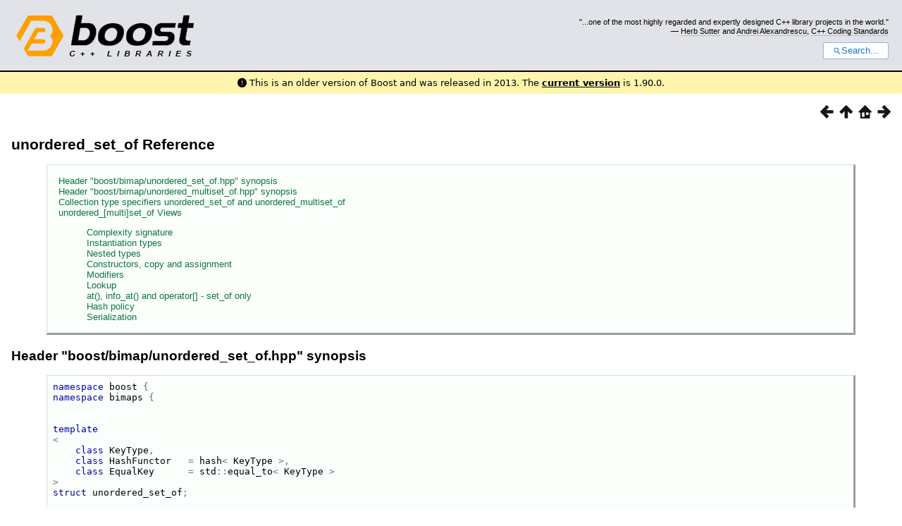

--- FILE ---
content_type: text/html
request_url: https://www.boost.org/doc/libs/1_37_0/libs/bimap/doc/html/boost_bimap/reference/unordered_set_of_reference.html
body_size: 121081
content:



<!DOCTYPE html>
<html lang="en-us">
  <head>
    <meta charset="utf-8">
    <link href="/static/css/header.css">
    <link rel="stylesheet" href="https://cdnjs.cloudflare.com/ajax/libs/font-awesome/6.6.0/css/all.min.css">
    <script defer data-domain="boost.org" src="https://plausible.io/js/script.manual.js"></script>
    <script src="/static/js/boost-gecko/main.D1bdgn0u.js" defer></script>
    <link rel="canonical" href="https://www.boost.org/doc/libs/latest/libs/bimap/doc/html/boost_bimap/reference/unordered_set_of_reference.html">
  </head>
  <style>
    body {
      margin-top: 0;
    }

    /* Heading, title and logo. */
    #heading,
    #boost-common-heading-doc {
      background: #4F744D url(/static/img/original_docs/header-bg.png) repeat-x top left;
    }
    #heading *,
    #boost-common-heading-doc * {
      color: #FFFFFF;
    }
    #heading .heading-inner,
    #boost-common-heading-doc .heading-inner {
      background: url(/static/img/original_docs/header-fg.png) no-repeat top left;
      border: none;
      border-bottom: #000000 solid 1px;
    }
    #boost-common-heading-doc .heading-logo,
    #heading .heading-logo {
      width: 236px;
      height: 55px;
      margin: 18px 0px 0px 24px;
    }


    #injected-header * {
      color: #000;
    }
    /* Links in the header. */
    #boost-common-heading-doc .heading-quote a,
    #heading .heading-quote a {
      border-bottom: 1px solid #BBBBBB;
    }
    #boost-common-heading-doc .heading-quote a:hover,
    #heading .heading-quote a:hover {
      border-bottom: 1px solid #FFFFFF;
    }
    #boost-common-heading-doc .heading-quote a:visited,
    #heading .heading-quote a:visited {
      border-bottom: 1px dotted #BBBBBB;
    }
    #boost-common-heading-doc .heading-quote a:visited:hover,
    #heading .heading-quote a:visited:hover {
      border-bottom: 1px dotted #FFFFFF;
    }

    /*
    Copyright 2005-2008 Redshift Software, Inc.
    Distributed under the Boost Software License, Version 1.0.
    (See accompanying file LICENSE_1_0.txt or https://www.boost.org/LICENSE_1_0.txt)
    */
    /* Heading, title and logo. */

    /* Position the common heading. This appears on pages which have their own
     * markup. Since the body might have a margin this has to be absolutely
     * positioned. The spacer then pushes the page content down so that it
     * doesn't fall underneath the heading. */
    #boost-common-heading-doc {
      position: absolute;
      left: 0;
      top: 0;
    }
    body.boost-asciidoctor #boost-common-heading-doc {
        position: static;
    }

    #boost-common-heading-doc-spacer {
      height: 100px;
    }
    body.boost-asciidoctor #boost-common-heading-doc-spacer {
      display: none;
    }

    #boost-common-heading-doc,
    #heading {
      margin: 0em;
      border-bottom: #000000 solid 1px;
      width: 100%;
      font-family: sans-serif;
      font-size: 9.5pt;
    }
    #boost-common-heading-doc .heading-inner,
    #heading .heading-inner {
      height: 100px;
      overflow: hidden;
    }

    #boost-common-heading-doc *,
    #heading * {
      font-size: 100%;
      font-weight: normal;
      margin: 0;
      padding: 0;
      text-decoration: none;
    }
    #boost-common-heading-doc .heading-placard,
    #heading .heading-placard {
      display: none;
    }
    #boost-common-heading-doc .heading-title .heading-boost,
    #boost-common-heading-doc .heading-title .heading-cpplibraries,
    #heading .heading-title .heading-boost,
    #heading .heading-title .heading-cpplibraries {
      display: none;
    }
    #boost-common-heading-doc .heading-title,
    #heading .heading-title {
      float: left;
    }
    #boost-common-heading-doc .heading-title a,
    #heading .heading-title a {
    }
    #boost-common-heading-doc .heading-logo,
    #heading .heading-logo {
      width: 270px;
      height: 90px;
      border: none;
      vertical-align: bottom;
      margin: 0px 0px 0px 1.5em;
    }
    #boost-common-heading-doc .heading-quote,
    #heading .heading-quote {
      text-align: right;
      padding: 25px 1.5em 10px 0em;
    }
    #boost-common-heading-doc .heading-quote q,
    #heading .heading-quote q {
      font-size: 90%;
      display: block;
    }
    #boost-common-heading-doc .heading-quote .heading-attribution,
    #heading .heading-quote .heading-attribution {
      font-size: 85%;
      display: block;
    }
    @media (max-device-width: 480px) {
      .heading-quote {
        display: none;
      }
    }
    #boost-common-heading-doc .heading-sections,
    #heading .heading-sections {
      display: none;
    }
    #boost-common-heading-doc .heading-search,
    #heading .heading-search {
      text-align: right;
      padding: 0em 1.5em 0em 0em;
    }
    @media (max-device-width: 480px) {
      #boost-common-heading-doc .heading-search,
      #heading .heading-search {
        padding: 1.5em;
      }
    }
    #boost-common-heading-doc .heading-search button,
    #heading .heading-search button {
      cursor: pointer;
      line-height: 1.75;
      border-radius: 0.25em;
      padding: 0 1em;
      border: 1px solid #1976d280;
      background-color: #FFF;
      color: #1976d2;
    }
    #boost-common-heading-doc .heading-search button svg,
    #heading .heading-search button svg {
      vertical-align: middle;
      height: 1em;
      width: 1em;
      fill: #1976d2;
    }
    .boost-common-header-notice {
        font-family: sans-serif;
        font-size: 13px;
        border: 1px solid #aa5;
        background: #ffc;
        color: #000;
    }

    a.boost-common-header-inner,
    span.boost-common-header-inner,
    div.boost-common-header-inner {
        display: block;
        padding: 10px 13px;
        text-decoration: none;
        color: #000;
    }

    a.boost-common-header-inner:hover {
        text-decoration: underline;
    }

    @media all and (min-width: 550px) {
        .boost-common-header-notice {
            position: absolute;
            top: 10px;
            max-width: 400px;
            max-height: 80px;
            overflow: hidden;
            box-shadow: 5px 5px 5px rgba(0, 0, 0, 0.5);
            margin-left: 300px;
        }
    }
    .version_alert {
      background-color: hsla(53,98%,77%,.7);
      border-radius: 0.125rem;
      font-family: ui-sans-serif,system-ui,-apple-system,BlinkMacSystemFont,Segoe UI,Roboto,Helvetica Neue,Arial,Noto Sans,sans-serif,Apple Color Emoji,Segoe UI Emoji,Segoe UI Symbol,Noto Color Emoji;
      font-size: 1rem !important;
      margin-bottom: 0.75rem !important;
      padding: 0.5rem !important;
      text-align: center;
    }
    .version_alert p {
      text-align: center;
      margin: 0px;
    }
    .version_alert a {
      font-weight: 600;
      text-decoration-line: underline;
    }
  </style>

  
    <body style="margin: 0; padding: 0; max-width: unset;">
      <div id="injected-header">
      

<div id="heading">
  <div class="heading-inner">
    <div class="heading-placard"></div>

    <h1 class="heading-title">
      <a href="/">
        <img src="/static/img/original_docs/space.png" alt="Boost C++ Libraries" class="heading-logo">
        <span class="heading-boost">Boost</span>
        <span class="heading-cpplibraries">C++ Libraries</span>
      </a>
    </h1>

    <p class="heading-quote">
    <q>...one of the most highly
    regarded and expertly designed C++ library projects in the
    world.</q> <span class="heading-attribution">— <a href="https://herbsutter.com" class="external">Herb Sutter</a> and <a href="http://en.wikipedia.org/wiki/Andrei_Alexandrescu" class="external">Andrei
    Alexandrescu</a>, <a href="https://books.google.com/books/about/C++_Coding_Standards.html?id=mmjVIC6WolgC" class="external">C++
    Coding Standards</a></span></p>
    <div class="heading-search">
      <button id="gecko-search-button" data-current-boost-version="1_90_0" data-theme-mode="light" data-font-family="sans-serif">
        <svg viewBox="0 0 24 24">
          <path d="M15.5 14h-.79l-.28-.27C15.41 12.59 16 11.11 16 9.5 16 5.91 13.09 3 9.5 3S3 5.91 3 9.5 5.91 16 9.5 16c1.61 0 3.09-.59 4.23-1.57l.27.28v.79l5 4.99L20.49 19l-4.99-5zm-6 0C7.01 14 5 11.99 5 9.5S7.01 5 9.5 5 14 7.01 14 9.5 11.99 14 9.5 14z"></path>
        </svg>Search...
      </button>
    </div>
  </div>
</div>


  <div role="alert" class="version_alert">
    <p>
      <i class="fas fa-exclamation-circle"></i>
      
        
          This is an older version of Boost and was released in 2013.
        
      The <a href="/doc/libs/latest/libs/bimap/doc/html/boost_bimap/reference/unordered_set_of_reference.html">current version</a> is 1.90.0.
      
    </p>
  </div>



      </div>
      <div style="margin: 1em;">
        <html>
<head>
<meta content="text/html; charset=utf-8" http-equiv="Content-Type"/>
<title>unordered_set_of Reference</title>
<link href="../../boostbook.css" rel="stylesheet" type="text/css"/>
<meta content="DocBook XSL Stylesheets V1.73.2" name="generator"/>
<link href="../../index.html" rel="start" title="ChapterÂ 1.Â Boost.Bimap"/>
<link href="../reference.html" rel="up" title="Reference"/>
<link href="set_of_reference.html" rel="prev" title="set_of Reference"/>
<link href="list_of_reference.html" rel="next" title="list_of Reference"/>
</head>
<body alink="#0000FF" bgcolor="white" link="#0000FF" text="black" vlink="#840084">


<div class="spirit-nav">
<a accesskey="p" href="set_of_reference.html"><img alt="Prev" src="../../../../../../doc/html/images/prev.png"/></a><a accesskey="u" href="../reference.html"><img alt="Up" src="../../../../../../doc/html/images/up.png"/></a><a accesskey="h" href="../../index.html"><img alt="Home" src="../../../../../../doc/html/images/home.png"/></a><a accesskey="n" href="list_of_reference.html"><img alt="Next" src="../../../../../../doc/html/images/next.png"/></a>
</div>
<div class="section" lang="en">
<div class="titlepage"><div><div><h3 class="title">
<a name="boost_bimap.reference.unordered_set_of_reference"></a><a class="link" href="unordered_set_of_reference.html" title="unordered_set_of Reference">unordered_set_of
      Reference</a>
</h3></div></div></div>
<div class="toc"><dl>
<dt><span class="section"><a href="unordered_set_of_reference.html#boost_bimap.reference.unordered_set_of_reference.header__boost_bimap_unordered_set_of_hpp__synopsis">Header
        "boost/bimap/unordered_set_of.hpp" synopsis</a></span></dt>
<dt><span class="section"><a href="unordered_set_of_reference.html#boost_bimap.reference.unordered_set_of_reference.header__boost_bimap_unordered_multiset_of_hpp__synopsis">Header
        "boost/bimap/unordered_multiset_of.hpp" synopsis</a></span></dt>
<dt><span class="section"><a href="unordered_set_of_reference.html#boost_bimap.reference.unordered_set_of_reference.collection_type_specifiers_unordered_set_of_and_unordered_multiset_of">Collection
        type specifiers unordered_set_of and unordered_multiset_of</a></span></dt>
<dt><span class="section"><a href="unordered_set_of_reference.html#boost_bimap.reference.unordered_set_of_reference.unordered___multi__set_of_views">unordered_[multi]set_of
        Views</a></span></dt>
<dd><dl>
<dt><span class="section"><a href="unordered_set_of_reference.html#boost_bimap.reference.unordered_set_of_reference.unordered___multi__set_of_views.complexity_signature">Complexity
          signature</a></span></dt>
<dt><span class="section"><a href="unordered_set_of_reference.html#boost_bimap.reference.unordered_set_of_reference.unordered___multi__set_of_views.instantiation_types">Instantiation
          types</a></span></dt>
<dt><span class="section"><a href="unordered_set_of_reference.html#boost_bimap.reference.unordered_set_of_reference.unordered___multi__set_of_views.nested_types">Nested
          types</a></span></dt>
<dt><span class="section"><a href="unordered_set_of_reference.html#boost_bimap.reference.unordered_set_of_reference.unordered___multi__set_of_views.constructors__copy_and_assignment">Constructors,
          copy and assignment</a></span></dt>
<dt><span class="section"><a href="unordered_set_of_reference.html#boost_bimap.reference.unordered_set_of_reference.unordered___multi__set_of_views.modifiers">Modifiers</a></span></dt>
<dt><span class="section"><a href="unordered_set_of_reference.html#boost_bimap.reference.unordered_set_of_reference.unordered___multi__set_of_views.lookup">Lookup</a></span></dt>
<dt><span class="section"><a href="unordered_set_of_reference.html#boost_bimap.reference.unordered_set_of_reference.unordered___multi__set_of_views.at____info_at___and_operator_______set_of_only">at(),
          info_at() and operator[] - set_of only</a></span></dt>
<dt><span class="section"><a href="unordered_set_of_reference.html#boost_bimap.reference.unordered_set_of_reference.unordered___multi__set_of_views.hash_policy">Hash
          policy</a></span></dt>
<dt><span class="section"><a href="unordered_set_of_reference.html#boost_bimap.reference.unordered_set_of_reference.unordered___multi__set_of_views.serialization">Serialization</a></span></dt>
</dl></dd>
</dl></div>
<div class="section" lang="en">
<div class="titlepage"><div><div><h4 class="title">
<a name="boost_bimap.reference.unordered_set_of_reference.header__boost_bimap_unordered_set_of_hpp__synopsis"></a><a class="link" href="unordered_set_of_reference.html#boost_bimap.reference.unordered_set_of_reference.header__boost_bimap_unordered_set_of_hpp__synopsis" title='Header "boost/bimap/unordered_set_of.hpp" synopsis'>Header
        "boost/bimap/unordered_set_of.hpp" synopsis</a>
</h4></div></div></div>
<pre class="programlisting">
<span class="keyword">namespace</span> <span class="identifier">boost</span> <span class="special">{</span>
<span class="keyword">namespace</span> <span class="identifier">bimaps</span> <span class="special">{</span>


<span class="keyword">template</span>
<span class="special">&lt;</span>
    <span class="keyword">class</span> <span class="identifier">KeyType</span><span class="special">,</span>
    <span class="keyword">class</span> <span class="identifier">HashFunctor</span>   <span class="special">=</span> <span class="identifier">hash</span><span class="special">&lt;</span> <span class="identifier">KeyType</span> <span class="special">&gt;,</span>
    <span class="keyword">class</span> <span class="identifier">EqualKey</span>      <span class="special">=</span> <span class="identifier">std</span><span class="special">::</span><span class="identifier">equal_to</span><span class="special">&lt;</span> <span class="identifier">KeyType</span> <span class="special">&gt;</span>
<span class="special">&gt;</span>
<span class="keyword">struct</span> <span class="identifier">unordered_set_of</span><span class="special">;</span>


<span class="keyword">template</span>
<span class="special">&lt;</span>
    <span class="keyword">class</span> <span class="identifier">HashFunctor</span>   <span class="special">=</span> <span class="identifier">hash</span><span class="special">&lt;</span> <span class="identifier">_relation</span> <span class="special">&gt;,</span>
    <span class="keyword">class</span> <span class="identifier">EqualKey</span>      <span class="special">=</span> <span class="identifier">std</span><span class="special">::</span><span class="identifier">equal_to</span><span class="special">&lt;</span> <span class="identifier">_relation</span> <span class="special">&gt;</span>
<span class="special">&gt;</span>
<span class="keyword">struct</span> <span class="identifier">unordered_set_of_relation</span><span class="special">;</span>


<span class="special">}</span> <span class="comment">// namespace bimap
</span><span class="special">}</span> <span class="comment">// namespace boost
</span></pre>
</div>
<div class="section" lang="en">
<div class="titlepage"><div><div><h4 class="title">
<a name="boost_bimap.reference.unordered_set_of_reference.header__boost_bimap_unordered_multiset_of_hpp__synopsis"></a><a class="link" href="unordered_set_of_reference.html#boost_bimap.reference.unordered_set_of_reference.header__boost_bimap_unordered_multiset_of_hpp__synopsis" title='Header "boost/bimap/unordered_multiset_of.hpp" synopsis'>Header
        "boost/bimap/unordered_multiset_of.hpp" synopsis</a>
</h4></div></div></div>
<pre class="programlisting">
<span class="keyword">namespace</span> <span class="identifier">boost</span> <span class="special">{</span>
<span class="keyword">namespace</span> <span class="identifier">bimaps</span> <span class="special">{</span>


<span class="keyword">template</span>
<span class="special">&lt;</span>
    <span class="keyword">class</span> <span class="identifier">KeyType</span><span class="special">,</span>
    <span class="keyword">class</span> <span class="identifier">HashFunctor</span>   <span class="special">=</span> <span class="identifier">hash</span><span class="special">&lt;</span> <span class="identifier">KeyType</span> <span class="special">&gt;,</span>
    <span class="keyword">class</span> <span class="identifier">EqualKey</span>      <span class="special">=</span> <span class="identifier">std</span><span class="special">::</span><span class="identifier">equal_to</span><span class="special">&lt;</span> <span class="identifier">KeyType</span> <span class="special">&gt;</span>
<span class="special">&gt;</span>
<span class="keyword">struct</span> <span class="identifier">unordered_multiset_of</span><span class="special">;</span>


<span class="keyword">template</span>
<span class="special">&lt;</span>
    <span class="keyword">class</span> <span class="identifier">HashFunctor</span>   <span class="special">=</span> <span class="identifier">hash</span><span class="special">&lt;</span> <span class="identifier">_relation</span> <span class="special">&gt;,</span>
    <span class="keyword">class</span> <span class="identifier">EqualKey</span>      <span class="special">=</span> <span class="identifier">std</span><span class="special">::</span><span class="identifier">equal_to</span><span class="special">&lt;</span> <span class="identifier">_relation</span> <span class="special">&gt;</span>
<span class="special">&gt;</span>
<span class="keyword">struct</span> <span class="identifier">unordered_multiset_of_relation</span><span class="special">;</span>


<span class="special">}</span> <span class="comment">// namespace bimap
</span><span class="special">}</span> <span class="comment">// namespace boost
</span></pre>
</div>
<div class="section" lang="en">
<div class="titlepage"><div><div><h4 class="title">
<a name="boost_bimap.reference.unordered_set_of_reference.collection_type_specifiers_unordered_set_of_and_unordered_multiset_of"></a><a class="link" href="unordered_set_of_reference.html#boost_bimap.reference.unordered_set_of_reference.collection_type_specifiers_unordered_set_of_and_unordered_multiset_of" title="Collection type specifiers unordered_set_of and unordered_multiset_of">Collection
        type specifiers unordered_set_of and unordered_multiset_of</a>
</h4></div></div></div>
<p>
          These collection types specifiers allow for set views without and with
          allowance of duplicate elements, respectively. The syntax of <code class="computeroutput"><span class="identifier">set_of</span></code> and <code class="computeroutput"><span class="identifier">multiset_of</span></code>
          coincide, thus we describe them in a grouped manner.
        </p>
</div>
<div class="section" lang="en">
<div class="titlepage"><div><div><h4 class="title">
<a name="boost_bimap.reference.unordered_set_of_reference.unordered___multi__set_of_views"></a><a class="link" href="unordered_set_of_reference.html#boost_bimap.reference.unordered_set_of_reference.unordered___multi__set_of_views" title="unordered_[multi]set_of Views">unordered_[multi]set_of
        Views</a>
</h4></div></div></div>
<div class="toc"><dl>
<dt><span class="section"><a href="unordered_set_of_reference.html#boost_bimap.reference.unordered_set_of_reference.unordered___multi__set_of_views.complexity_signature">Complexity
          signature</a></span></dt>
<dt><span class="section"><a href="unordered_set_of_reference.html#boost_bimap.reference.unordered_set_of_reference.unordered___multi__set_of_views.instantiation_types">Instantiation
          types</a></span></dt>
<dt><span class="section"><a href="unordered_set_of_reference.html#boost_bimap.reference.unordered_set_of_reference.unordered___multi__set_of_views.nested_types">Nested
          types</a></span></dt>
<dt><span class="section"><a href="unordered_set_of_reference.html#boost_bimap.reference.unordered_set_of_reference.unordered___multi__set_of_views.constructors__copy_and_assignment">Constructors,
          copy and assignment</a></span></dt>
<dt><span class="section"><a href="unordered_set_of_reference.html#boost_bimap.reference.unordered_set_of_reference.unordered___multi__set_of_views.modifiers">Modifiers</a></span></dt>
<dt><span class="section"><a href="unordered_set_of_reference.html#boost_bimap.reference.unordered_set_of_reference.unordered___multi__set_of_views.lookup">Lookup</a></span></dt>
<dt><span class="section"><a href="unordered_set_of_reference.html#boost_bimap.reference.unordered_set_of_reference.unordered___multi__set_of_views.at____info_at___and_operator_______set_of_only">at(),
          info_at() and operator[] - set_of only</a></span></dt>
<dt><span class="section"><a href="unordered_set_of_reference.html#boost_bimap.reference.unordered_set_of_reference.unordered___multi__set_of_views.hash_policy">Hash
          policy</a></span></dt>
<dt><span class="section"><a href="unordered_set_of_reference.html#boost_bimap.reference.unordered_set_of_reference.unordered___multi__set_of_views.serialization">Serialization</a></span></dt>
</dl></div>
<p>
          An unordered_[multi]set_of set view is a tr1::unordered[multi]set signature
          compatible interface to the underlying heap of elements contained in a
          <code class="computeroutput"><span class="identifier">bimap</span></code>.
        </p>
<p>
          The interface and semantics of <code class="computeroutput"><span class="identifier">unordered_</span><span class="special">[</span><span class="identifier">multi</span><span class="special">]</span><span class="identifier">set_of</span></code>
          views are modeled according to the proposal for unordered associative containers
          given in the <a href="http://www.open-std.org/JTC1/SC22/WG21/docs/papers/2005/n1836.pdf" target="_top">C++
          Standard Library Technical Report</a>, also known as TR1. An <code class="computeroutput"><span class="identifier">unordered_</span><span class="special">[</span><span class="identifier">multi</span><span class="special">]</span><span class="identifier">set_of</span></code> view is particularized according
          to a given <code class="computeroutput"><span class="identifier">Hash</span></code> function
          object which returns hash values for the keys and a binary predicate <code class="computeroutput"><span class="identifier">Pred</span></code> acting as an equivalence relation
          on values of Key.
        </p>
<p>
          There are two variants: unordered_set_of, which do not allow duplicate
          elements (with respect to its associated comparison predicate) and unordered_multiset_of,
          which accept those duplicates. The interface of these two variants is the
          same to a great extent, so they are documented together with their differences
          explicitly noted when they exist.
        </p>
<p>
          If you look the bimap by a side, you will use a map view and if you looked
          it as a whole you will be using a set view.
        </p>
<p>
          Except where noted, <code class="computeroutput"><span class="identifier">unordered_</span><span class="special">[</span><span class="identifier">multi</span><span class="special">]</span><span class="identifier">set_of</span></code>
          views (both unique and non-unique) are models of <code class="literal">Unordered Associative
          Container</code>. Validity of iterators and references to elements is
          preserved in all cases. Occasionally, the exception safety guarantees provided
          are actually stronger than required by the extension draft. We only provide
          descriptions of those types and operations that are either not present
          in the concepts modeled or do not exactly conform to the requirements for
          unordered associative containers.
        </p>
<pre class="programlisting">
<span class="keyword">namespace</span> <span class="identifier">boost</span> <span class="special">{</span>
<span class="keyword">namespace</span> <span class="identifier">bimap</span> <span class="special">{</span>
<span class="keyword">namespace</span> <span class="identifier">views</span> <span class="special">{</span>

<span class="keyword">template</span><span class="special">&lt;</span> <span class="emphasis"><em>-implementation defined parameter list-</em></span> <span class="special">&gt;</span>
<span class="keyword">class</span> <span class="emphasis"><em>-implementation defined view name-</em></span>
<span class="special">{</span>
    <span class="keyword">public</span><span class="special">:</span>

    <span class="comment">// types
</span>
    <span class="keyword">typedef</span> <span class="emphasis"><em>-unspecified-</em></span> <span class="identifier">key_type</span><span class="special">;</span>
    <span class="keyword">typedef</span> <span class="emphasis"><em>-unspecified-</em></span> <span class="identifier">value_type</span><span class="special">;</span>
    <span class="keyword">typedef</span> <span class="emphasis"><em>-unspecified-</em></span> <span class="identifier">key_compare</span><span class="special">;</span>
    <span class="keyword">typedef</span> <span class="emphasis"><em>-unspecified-</em></span> <span class="identifier">value_compare</span><span class="special">;</span>
    <span class="keyword">typedef</span> <span class="emphasis"><em>-unspecified-</em></span> <span class="identifier">hasher</span><span class="special">;</span>
    <span class="keyword">typedef</span> <span class="emphasis"><em>-unspecified-</em></span> <span class="identifier">key_equal</span><span class="special">;</span>
    <span class="keyword">typedef</span> <span class="emphasis"><em>-unspecified-</em></span> <span class="identifier">allocator_type</span><span class="special">;</span>
    <span class="keyword">typedef</span> <span class="emphasis"><em>-unspecified-</em></span> <span class="identifier">reference</span><span class="special">;</span>
    <span class="keyword">typedef</span> <span class="emphasis"><em>-unspecified-</em></span> <span class="identifier">const_reference</span><span class="special">;</span>
    <span class="keyword">typedef</span> <span class="emphasis"><em>-unspecified-</em></span> <span class="identifier">iterator</span><span class="special">;</span>
    <span class="keyword">typedef</span> <span class="emphasis"><em>-unspecified-</em></span> <span class="identifier">const_iterator</span><span class="special">;</span>
    <span class="keyword">typedef</span> <span class="emphasis"><em>-unspecified-</em></span> <span class="identifier">size_type</span><span class="special">;</span>
    <span class="keyword">typedef</span> <span class="emphasis"><em>-unspecified-</em></span> <span class="identifier">difference_type</span><span class="special">;</span>
    <span class="keyword">typedef</span> <span class="emphasis"><em>-unspecified-</em></span> <span class="identifier">pointer</span><span class="special">;</span>
    <span class="keyword">typedef</span> <span class="emphasis"><em>-unspecified-</em></span> <span class="identifier">const_pointer</span><span class="special">;</span>
    <span class="keyword">typedef</span> <span class="emphasis"><em>-unspecified-</em></span> <span class="identifier">local_iterator</span><span class="special">;</span>
    <span class="keyword">typedef</span> <span class="emphasis"><em>-unspecified-</em></span> <span class="identifier">const_local_iterator</span><span class="special">;</span>

    <span class="keyword">typedef</span> <span class="emphasis"><em>-unspecified-</em></span> <span class="identifier">info_type</span><span class="special">;</span>

    <span class="comment">// construct/destroy/copy:
</span>
    <span class="identifier">this_type</span> <span class="special">&amp;</span> <span class="keyword">operator</span><span class="special">=(</span><span class="keyword">const</span> <span class="identifier">this_type</span> <span class="special">&amp;</span> <span class="identifier">x</span><span class="special">);</span>

    <span class="identifier">allocator_type</span> <span class="identifier">get_allocator</span><span class="special">()</span> <span class="keyword">const</span><span class="special">;</span>

    <span class="comment">// size and capacity
</span>
    <span class="keyword">bool</span>      <span class="identifier">empty</span><span class="special">()</span> <span class="keyword">const</span><span class="special">;</span>
    <span class="identifier">size_type</span> <span class="identifier">size</span><span class="special">()</span> <span class="keyword">const</span><span class="special">;</span>
    <span class="identifier">size_type</span> <span class="identifier">max_size</span><span class="special">()</span> <span class="keyword">const</span><span class="special">;</span>

    <span class="comment">// iterators
</span>
    <span class="identifier">iterator</span>       <span class="identifier">begin</span><span class="special">();</span>
    <span class="identifier">const_iterator</span> <span class="identifier">begin</span><span class="special">()</span> <span class="keyword">const</span><span class="special">;</span>
    <span class="identifier">iterator</span>       <span class="identifier">end</span><span class="special">();</span>
    <span class="identifier">const_iterator</span> <span class="identifier">end</span><span class="special">()</span> <span class="keyword">const</span><span class="special">;</span>

    <span class="comment">// modifiers
</span>
    <span class="identifier">std</span><span class="special">::</span><span class="identifier">pair</span><span class="special">&lt;</span> <span class="identifier">iterator</span><span class="special">,</span> <span class="keyword">bool</span> <span class="special">&gt;</span> <a class="link" href="unordered_set_of_reference.html#reference_unordered_set_of_insert_value">insert</a><span class="special">(</span><span class="keyword">const</span> <span class="identifier">value_type</span> <span class="special">&amp;</span> <span class="identifier">x</span><span class="special">);</span>

    <span class="identifier">iterator</span> <a class="link" href="unordered_set_of_reference.html#reference_unordered_set_of_insert_iterator_value">insert</a><span class="special">(</span><span class="identifier">iterator</span> <span class="identifier">position</span><span class="special">,</span> <span class="keyword">const</span> <span class="identifier">value_type</span> <span class="special">&amp;</span> <span class="identifier">x</span><span class="special">);</span>

    <span class="keyword">template</span><span class="special">&lt;</span> <span class="keyword">class</span> <span class="identifier">InputIterator</span> <span class="special">&gt;</span>
    <span class="keyword">void</span> <a class="link" href="unordered_set_of_reference.html#reference_unordered_set_of_insert_iterator_iterator">insert</a><span class="special">(</span><span class="identifier">InputIterator</span> <span class="identifier">first</span><span class="special">,</span> <span class="identifier">InputIterator</span> <span class="identifier">last</span><span class="special">);</span>

    <span class="identifier">iterator</span> <a class="link" href="unordered_set_of_reference.html#reference_unordered_set_of_erase_iterator">erase</a><span class="special">(</span><span class="identifier">iterator</span> <span class="identifier">position</span><span class="special">);</span>

    <span class="keyword">template</span><span class="special">&lt;</span> <span class="keyword">class</span> <span class="identifier">CompatibleKey</span> <span class="special">&gt;</span>
    <span class="identifier">size_type</span> <a class="link" href="unordered_set_of_reference.html#reference_unordered_set_of_erase_key">erase</a><span class="special">(</span><span class="keyword">const</span> <span class="identifier">CompatibleKey</span> <span class="special">&amp;</span> <span class="identifier">x</span><span class="special">);</span>

    <span class="identifier">iterator</span> <a class="link" href="unordered_set_of_reference.html#reference_unordered_set_of_erase_iterator_iterator">erase</a><span class="special">(</span><span class="identifier">iterator</span> <span class="identifier">first</span><span class="special">,</span> <span class="identifier">iterator</span> <span class="identifier">last</span><span class="special">);</span>

    <span class="keyword">bool</span> <a class="link" href="unordered_set_of_reference.html#reference_unordered_set_of_replace_iterator_value">replace</a><span class="special">(</span><span class="identifier">iterator</span> <span class="identifier">position</span><span class="special">,</span> <span class="keyword">const</span> <span class="identifier">value_type</span> <span class="special">&amp;</span> <span class="identifier">x</span><span class="special">);</span>

    <span class="comment">// Only in map views
</span>    <span class="comment">// {
</span>
      <span class="keyword">template</span><span class="special">&lt;</span> <span class="keyword">class</span> <span class="identifier">CompatibleKey</span> <span class="special">&gt;</span>
      <span class="keyword">bool</span> <a class="link" href="unordered_set_of_reference.html#reference_unordered_set_of_replace_key_iterator_key">replace_key</a><span class="special">(</span><span class="identifier">iterator</span> <span class="identifier">position</span><span class="special">,</span> <span class="keyword">const</span> <span class="identifier">CompatibleKey</span> <span class="special">&amp;</span> <span class="identifier">x</span><span class="special">);</span>

      <span class="keyword">template</span><span class="special">&lt;</span> <span class="keyword">class</span> <span class="identifier">CompatibleData</span> <span class="special">&gt;</span>
      <span class="keyword">bool</span> <a class="link" href="unordered_set_of_reference.html#reference_unordered_set_of_replace_data_iterator_data">replace_data</a><span class="special">(</span><span class="identifier">iterator</span> <span class="identifier">position</span><span class="special">,</span> <span class="keyword">const</span> <span class="identifier">CompatibleData</span> <span class="special">&amp;</span> <span class="identifier">x</span><span class="special">);</span>

      <span class="keyword">template</span><span class="special">&lt;</span> <span class="keyword">class</span> <span class="identifier">KeyModifier</span> <span class="special">&gt;</span>
      <span class="keyword">bool</span> <a class="link" href="unordered_set_of_reference.html#reference_unordered_set_of_modify_key_iterator_modifier">modify_key</a><span class="special">(</span><span class="identifier">iterator</span> <span class="identifier">position</span><span class="special">,</span> <span class="identifier">KeyModifier</span> <span class="identifier">mod</span><span class="special">);</span>

      <span class="keyword">template</span><span class="special">&lt;</span> <span class="keyword">class</span> <span class="identifier">DataModifier</span> <span class="special">&gt;</span>
      <span class="keyword">bool</span> <a class="link" href="unordered_set_of_reference.html#reference_unordered_set_of_modify_data_iterator_modifier">modify_data</a><span class="special">(</span><span class="identifier">iterator</span> <span class="identifier">position</span><span class="special">,</span> <span class="identifier">DataModifier</span> <span class="identifier">mod</span><span class="special">);</span>

    <span class="comment">// }
</span>

    <span class="keyword">void</span> <span class="identifier">clear</span><span class="special">();</span>

    <span class="comment">// observers
</span>
    <span class="identifier">key_from_value</span> <span class="identifier">key_extractor</span><span class="special">()</span> <span class="keyword">const</span><span class="special">;</span>
    <span class="identifier">hasher</span>         <span class="identifier">hash_function</span><span class="special">()</span> <span class="keyword">const</span><span class="special">;</span>
    <span class="identifier">key_equal</span>      <span class="identifier">key_eq</span><span class="special">()</span> <span class="keyword">const</span><span class="special">;</span>

    <span class="comment">// lookup
</span>
    <span class="keyword">template</span><span class="special">&lt;</span> <span class="keyword">class</span> <span class="identifier">CompatibleKey</span> <span class="special">&gt;</span>
    <span class="identifier">iterator</span> <a class="link" href="unordered_set_of_reference.html#reference_unordered_set_of_find_key">find</a><span class="special">(</span><span class="keyword">const</span> <span class="identifier">CompatibleKey</span> <span class="special">&amp;</span> <span class="identifier">x</span><span class="special">);</span>

    <span class="keyword">template</span><span class="special">&lt;</span> <span class="keyword">class</span> <span class="identifier">CompatibleKey</span> <span class="special">&gt;</span>
    <span class="identifier">const_iterator</span> <a class="link" href="unordered_set_of_reference.html#reference_unordered_set_of_find_key">find</a><span class="special">(</span><span class="keyword">const</span> <span class="identifier">CompatibleKey</span> <span class="special">&amp;</span> <span class="identifier">x</span><span class="special">)</span> <span class="keyword">const</span><span class="special">;</span>

    <span class="keyword">template</span><span class="special">&lt;</span> <span class="keyword">class</span> <span class="identifier">CompatibleKey</span> <span class="special">&gt;</span>
    <span class="identifier">size_type</span> <a class="link" href="unordered_set_of_reference.html#reference_unordered_set_of_count_key">count</a><span class="special">(</span><span class="keyword">const</span> <span class="identifier">CompatibleKey</span> <span class="special">&amp;</span> <span class="identifier">x</span><span class="special">)</span> <span class="keyword">const</span><span class="special">;</span>

    <span class="keyword">template</span><span class="special">&lt;</span> <span class="keyword">class</span> <span class="identifier">CompatibleKey</span> <span class="special">&gt;</span>
    <span class="identifier">std</span><span class="special">::</span><span class="identifier">pair</span><span class="special">&lt;</span><span class="identifier">iterator</span><span class="special">,</span><span class="identifier">iterator</span><span class="special">&gt;</span>
        <a class="link" href="unordered_set_of_reference.html#reference_unordered_set_of_equal_range_key">equal_range</a><span class="special">(</span><span class="keyword">const</span> <span class="identifier">CompatibleKey</span> <span class="special">&amp;</span> <span class="identifier">x</span><span class="special">);</span>

    <span class="keyword">template</span><span class="special">&lt;</span> <span class="keyword">class</span> <span class="identifier">CompatibleKey</span> <span class="special">&gt;</span>
    <span class="identifier">std</span><span class="special">::</span><span class="identifier">pair</span><span class="special">&lt;</span><span class="identifier">const_iterator</span><span class="special">,</span><span class="identifier">const_iterator</span><span class="special">&gt;</span>
        <a class="link" href="unordered_set_of_reference.html#reference_unordered_set_of_equal_range_key">equal_range</a><span class="special">(</span><span class="keyword">const</span> <span class="identifier">CompatibleKey</span> <span class="special">&amp;</span> <span class="identifier">x</span><span class="special">)</span> <span class="keyword">const</span><span class="special">;</span>

    <span class="comment">// bucket interface
</span>
    <span class="identifier">size_type</span> <span class="identifier">bucket_count</span><span class="special">()</span> <span class="keyword">const</span><span class="special">;</span>
    <span class="identifier">size_type</span> <span class="identifier">max_bucket_count</span><span class="special">()</span> <span class="keyword">const</span><span class="special">;</span>
    <span class="identifier">size_type</span> <span class="identifier">bucket_size</span><span class="special">(</span><span class="identifier">size_type</span> <span class="identifier">n</span><span class="special">)</span> <span class="keyword">const</span><span class="special">;</span>
    <span class="identifier">size_type</span> <span class="identifier">bucket</span><span class="special">(</span><span class="keyword">const</span> <span class="identifier">key_type</span> <span class="special">&amp;</span> <span class="identifier">k</span><span class="special">)</span> <span class="keyword">const</span><span class="special">;</span>

    <span class="identifier">local_iterator</span>       <span class="identifier">begin</span><span class="special">(</span><span class="identifier">size_type</span> <span class="identifier">n</span><span class="special">);</span>
    <span class="identifier">const_local_iterator</span> <span class="identifier">begin</span><span class="special">(</span><span class="identifier">size_type</span> <span class="identifier">n</span><span class="special">)</span> <span class="keyword">const</span><span class="special">;</span>
    <span class="identifier">local_iterator</span>       <span class="identifier">end</span><span class="special">(</span><span class="identifier">size_type</span> <span class="identifier">n</span><span class="special">);</span>
    <span class="identifier">const_local_iterator</span> <span class="identifier">end</span><span class="special">(</span><span class="identifier">size_type</span> <span class="identifier">n</span><span class="special">)</span> <span class="keyword">const</span><span class="special">;</span>

    <span class="comment">// hash policy
</span>
    <span class="keyword">float</span> <span class="identifier">load_factor</span><span class="special">()</span> <span class="keyword">const</span><span class="special">;</span>
    <span class="keyword">float</span> <span class="identifier">max_load_factor</span><span class="special">()</span> <span class="keyword">const</span><span class="special">;</span>
    <span class="keyword">void</span>  <span class="identifier">max_load_factor</span><span class="special">(</span><span class="keyword">float</span> <span class="identifier">z</span><span class="special">);</span>
    <span class="keyword">void</span>  <a class="link" href="unordered_set_of_reference.html#reference_unordered_set_of_rehash_size">rehash</a><span class="special">(</span><span class="identifier">size_type</span> <span class="identifier">n</span><span class="special">);</span>

    <span class="comment">// Only in maps views
</span>    <span class="comment">// {
</span>
    <span class="keyword">typedef</span> <span class="emphasis"><em>-unspecified-</em></span> <span class="identifier">data_type</span><span class="special">;</span>

      <span class="comment">// Only in for `unordered_set_of` collection type
</span>      <span class="comment">// {
</span>
      <span class="keyword">template</span><span class="special">&lt;</span><span class="keyword">class</span> <span class="identifier">CompatibleKey</span><span class="special">&gt;</span>
      <span class="keyword">const</span> <span class="identifier">data_type</span> <span class="special">&amp;</span> <a class="link" href="unordered_set_of_reference.html#reference_unordered_set_of_at_key_const">at</a><span class="special">(</span><span class="keyword">const</span> <span class="identifier">CompatibleKey</span> <span class="special">&amp;</span> <span class="identifier">k</span><span class="special">)</span> <span class="keyword">const</span><span class="special">;</span>

        <span class="comment">// Only if the other collection type is mutable
</span>        <span class="comment">// {
</span>
        <span class="keyword">template</span><span class="special">&lt;</span><span class="keyword">class</span> <span class="identifier">CompatibleKey</span><span class="special">&gt;</span>
        <span class="identifier">data_type</span> <span class="special">&amp;</span> <a class="link" href="unordered_set_of_reference.html#reference_unordered_set_of_operator_bracket_key">operator[]</a><span class="special">(</span><span class="keyword">const</span> <span class="identifier">CompatibleKey</span> <span class="special">&amp;</span> <span class="identifier">k</span><span class="special">);</span>

        <span class="keyword">template</span><span class="special">&lt;</span><span class="keyword">class</span> <span class="identifier">CompatibleKey</span><span class="special">&gt;</span>
        <span class="identifier">data_type</span> <span class="special">&amp;</span> <a class="link" href="unordered_set_of_reference.html#reference_unordered_set_of_at_key">at</a><span class="special">(</span><span class="keyword">const</span> <span class="identifier">CompatibleKey</span> <span class="special">&amp;</span> <span class="identifier">k</span><span class="special">);</span>

        <span class="comment">// }
</span>
        <span class="comment">// Only if info_hook is used
</span>        <span class="comment">// {
</span>
        <span class="keyword">template</span><span class="special">&lt;</span> <span class="keyword">class</span> <span class="identifier">CompatibleKey</span> <span class="special">&gt;</span>
        <span class="identifier">info_type</span> <span class="special">&amp;</span> <a class="link" href="unordered_set_of_reference.html#reference_unordered_set_of_info_at_key">info_at</a><span class="special">(</span><span class="keyword">const</span> <span class="identifier">CompatibleKey</span> <span class="special">&amp;</span> <span class="identifier">k</span><span class="special">);</span>

        <span class="keyword">template</span><span class="special">&lt;</span> <span class="keyword">class</span> <span class="identifier">CompatibleKey</span> <span class="special">&gt;</span>
        <span class="keyword">const</span> <span class="identifier">info_type</span> <span class="special">&amp;</span> <a class="link" href="unordered_set_of_reference.html#reference_unordered_set_of_info_at_key">info_at</a><span class="special">(</span><span class="keyword">const</span> <span class="identifier">CompatibleKey</span> <span class="special">&amp;</span> <span class="identifier">k</span><span class="special">)</span> <span class="keyword">const</span><span class="special">;</span>

      <span class="comment">// }
</span>
    <span class="comment">// }
</span>
<span class="special">};</span>

<span class="special">}</span> <span class="comment">// namespace views
</span><span class="special">}</span> <span class="comment">// namespace bimap
</span><span class="special">}</span> <span class="comment">// namespace boost
</span></pre>
<p>
          In the case of a <code class="computeroutput"><span class="identifier">bimap</span><span class="special">&lt;</span> <span class="identifier">unordered_</span><span class="special">{</span><span class="identifier">multi</span><span class="special">}</span><span class="identifier">set_of</span><span class="special">&lt;</span><span class="identifier">Left</span><span class="special">&gt;,</span> <span class="special">...</span> <span class="special">&gt;</span></code>
</p>
<p>
          In the set view:
        </p>
<pre class="programlisting">
<span class="keyword">typedef</span> <span class="identifier">signature</span><span class="special">-</span><span class="identifier">compatible</span> <span class="identifier">with</span> <span class="identifier">relation</span><span class="special">&lt;</span>       <span class="identifier">Left</span><span class="special">,</span> <span class="special">...</span> <span class="special">&gt;</span> <span class="identifier">key_type</span><span class="special">;</span>
<span class="keyword">typedef</span> <span class="identifier">signature</span><span class="special">-</span><span class="identifier">compatible</span> <span class="identifier">with</span> <span class="identifier">relation</span><span class="special">&lt;</span> <span class="keyword">const</span> <span class="identifier">Left</span><span class="special">,</span> <span class="special">...</span> <span class="special">&gt;</span> <span class="identifier">value_type</span><span class="special">;</span>
</pre>
<p>
          In the left map view:
        </p>
<pre class="programlisting">
<span class="keyword">typedef</span>  <span class="identifier">Left</span>  <span class="identifier">key_type</span><span class="special">;</span>
<span class="keyword">typedef</span>  <span class="special">...</span>   <span class="identifier">data_type</span><span class="special">;</span>

<span class="keyword">typedef</span> <span class="identifier">signature</span><span class="special">-</span><span class="identifier">compatible</span> <span class="identifier">with</span> <span class="identifier">std</span><span class="special">::</span><span class="identifier">pair</span><span class="special">&lt;</span> <span class="keyword">const</span> <span class="identifier">Left</span><span class="special">,</span> <span class="special">...</span> <span class="special">&gt;</span> <span class="identifier">value_type</span><span class="special">;</span>
</pre>
<p>
          In the right map view:
        </p>
<pre class="programlisting">
<span class="keyword">typedef</span>  <span class="special">...</span>  <span class="identifier">key_type</span><span class="special">;</span>
<span class="keyword">typedef</span>  <span class="identifier">Left</span> <span class="identifier">data_type</span><span class="special">;</span>

<span class="keyword">typedef</span> <span class="identifier">signature</span><span class="special">-</span><span class="identifier">compatible</span> <span class="identifier">with</span> <span class="identifier">std</span><span class="special">::</span><span class="identifier">pair</span><span class="special">&lt;</span> <span class="special">...</span> <span class="special">,</span><span class="keyword">const</span> <span class="identifier">Left</span> <span class="special">&gt;</span> <span class="identifier">value_type</span><span class="special">;</span>
</pre>
<a name="unordered_set_of_complexity_signature"></a><p>
</p>
<div class="section" lang="en">
<div class="titlepage"><div><div><h5 class="title">
<a name="boost_bimap.reference.unordered_set_of_reference.unordered___multi__set_of_views.complexity_signature"></a><a class="link" href="unordered_set_of_reference.html#boost_bimap.reference.unordered_set_of_reference.unordered___multi__set_of_views.complexity_signature" title="Complexity signature">Complexity
          signature</a>
</h5></div></div></div>
<p>
            Here and in the descriptions of operations of <code class="computeroutput"><span class="identifier">unordered_</span><span class="special">[</span><span class="identifier">multi</span><span class="special">]</span><span class="identifier">set_of</span></code>
            views, we adopt the scheme outlined in the <a class="link" href="bimap_reference.html#complexity_signature_explanation">complexity
            signature section</a>. The complexity signature of <code class="computeroutput"><span class="identifier">unordered_</span><span class="special">[</span><span class="identifier">multi</span><span class="special">]</span><span class="identifier">set_of</span></code>
            view is:
          </p>
<div class="itemizedlist"><ul type="disc">
<li>
              copying: <code class="computeroutput"><span class="identifier">c</span><span class="special">(</span><span class="identifier">n</span><span class="special">)</span> <span class="special">=</span> <span class="identifier">n</span> <span class="special">*</span> <span class="identifier">log</span><span class="special">(</span><span class="identifier">n</span><span class="special">)</span></code>,
            </li>
<li>
              insertion: average case <code class="computeroutput"><span class="identifier">i</span><span class="special">(</span><span class="identifier">n</span><span class="special">)</span> <span class="special">=</span> <span class="number">1</span></code> (constant), worst case <code class="computeroutput"><span class="identifier">i</span><span class="special">(</span><span class="identifier">n</span><span class="special">)</span> <span class="special">=</span> <span class="identifier">n</span></code>,
            </li>
<li>
              hinted insertion: average case <code class="computeroutput"><span class="identifier">h</span><span class="special">(</span><span class="identifier">n</span><span class="special">)</span> <span class="special">=</span> <span class="number">1</span></code> (constant), worst case <code class="computeroutput"><span class="identifier">h</span><span class="special">(</span><span class="identifier">n</span><span class="special">)</span> <span class="special">=</span> <span class="identifier">n</span></code>,
            </li>
<li>
              deletion: average case <code class="computeroutput"><span class="identifier">d</span><span class="special">(</span><span class="identifier">n</span><span class="special">)</span> <span class="special">=</span> <span class="number">1</span></code> (constant), worst case <code class="computeroutput"><span class="identifier">d</span><span class="special">(</span><span class="identifier">n</span><span class="special">)</span> <span class="special">=</span> <span class="identifier">n</span></code>,
            </li>
<li>
              replacement:
              <div class="itemizedlist"><ul type="circle">
<li>
                  if the new element key is equivalent to the original, <code class="computeroutput"><span class="identifier">r</span><span class="special">(</span><span class="identifier">n</span><span class="special">)</span>
<span class="special">=</span> <span class="number">1</span></code>
                  (constant),
                </li>
<li>
                  otherwise, average case <code class="computeroutput"><span class="identifier">r</span><span class="special">(</span><span class="identifier">n</span><span class="special">)</span> <span class="special">=</span> <span class="number">1</span></code> (constant), worst case <code class="computeroutput"><span class="identifier">r</span><span class="special">(</span><span class="identifier">n</span><span class="special">)</span>
<span class="special">=</span> <span class="identifier">n</span></code>,
                </li>
</ul></div>
</li>
<li>
              modifying: average case <code class="computeroutput"><span class="identifier">m</span><span class="special">(</span><span class="identifier">n</span><span class="special">)</span> <span class="special">=</span> <span class="number">1</span></code> (constant), worst case <code class="computeroutput"><span class="identifier">m</span><span class="special">(</span><span class="identifier">n</span><span class="special">)</span> <span class="special">=</span> <span class="identifier">n</span></code>.
            </li>
</ul></div>
</div>
<div class="section" lang="en">
<div class="titlepage"><div><div><h5 class="title">
<a name="boost_bimap.reference.unordered_set_of_reference.unordered___multi__set_of_views.instantiation_types"></a><a class="link" href="unordered_set_of_reference.html#boost_bimap.reference.unordered_set_of_reference.unordered___multi__set_of_views.instantiation_types" title="Instantiation types">Instantiation
          types</a>
</h5></div></div></div>
<p>
<code class="computeroutput"><span class="identifier">unordered_</span><span class="special">[</span><span class="identifier">multi</span><span class="special">]</span><span class="identifier">set_of</span></code> views are instantiated internally
            to <code class="computeroutput"><span class="identifier">bimap</span></code> specified by
            means of the collection type specifiers and the <code class="computeroutput"><span class="identifier">bimap</span></code>
            itself. Instantiations are dependent on the following types:
          </p>
<div class="itemizedlist"><ul type="disc">
<li>
<code class="computeroutput"><span class="identifier">Value</span></code> from <code class="computeroutput"><span class="identifier">bimap</span></code>,
            </li>
<li>
<code class="computeroutput"><span class="identifier">Allocator</span></code> from <code class="computeroutput"><span class="identifier">bimap</span></code>,
            </li>
<li>
<code class="computeroutput"><span class="identifier">Hash</span></code> from the collection
              type specifier,
            </li>
<li>
<code class="computeroutput"><span class="identifier">Pred</span></code> from the collection
              type specifier.
            </li>
</ul></div>
<p>
<code class="computeroutput"><span class="identifier">Hash</span></code> is a <a href="http://www.sgi.com/tech/stl/UnaryFunction.html" target="_top">Unary
            Function</a> taking a single argument of type <code class="computeroutput"><span class="identifier">key_type</span></code>
            and returning a value of type <code class="computeroutput"><span class="identifier">std</span><span class="special">::</span><span class="identifier">size_t</span></code>
            in the range <code class="computeroutput"><span class="special">[</span><span class="number">0</span><span class="special">,</span> <span class="identifier">std</span><span class="special">::</span><span class="identifier">numeric_limits</span><span class="special">&lt;</span><span class="identifier">std</span><span class="special">::</span><span class="identifier">size_t</span><span class="special">&gt;::</span><span class="identifier">max</span><span class="special">())</span></code>. Pred is a <a href="http://www.sgi.com/tech/stl/BinaryPredicate.html" target="_top">Binary
            Predicate</a> inducing an equivalence relation on elements of <code class="computeroutput"><span class="identifier">key_type</span></code>. It is required that the
            <code class="computeroutput"><span class="identifier">Hash</span></code> object return the
            same value for keys equivalent under <code class="computeroutput"><span class="identifier">Pred</span></code>.
          </p>
</div>
<div class="section" lang="en">
<div class="titlepage"><div><div><h5 class="title">
<a name="boost_bimap.reference.unordered_set_of_reference.unordered___multi__set_of_views.nested_types"></a><a class="link" href="unordered_set_of_reference.html#boost_bimap.reference.unordered_set_of_reference.unordered___multi__set_of_views.nested_types" title="Nested types">Nested
          types</a>
</h5></div></div></div>
<pre class="programlisting">
<span class="identifier">iterator</span>
<span class="identifier">const_iterator</span>
<span class="identifier">local_iterator</span>
<span class="identifier">const_local_iterator</span>
</pre>
<div class="blockquote"><blockquote class="blockquote">
<p>
</p>
<p>
                These types are models of <a href="http://www.sgi.com/tech/stl/ForwardIterator.html" target="_top">Forward
                Iterator</a>.
              </p>
<p>
</p>
</blockquote></div>
</div>
<div class="section" lang="en">
<div class="titlepage"><div><div><h5 class="title">
<a name="boost_bimap.reference.unordered_set_of_reference.unordered___multi__set_of_views.constructors__copy_and_assignment"></a><a class="link" href="unordered_set_of_reference.html#boost_bimap.reference.unordered_set_of_reference.unordered___multi__set_of_views.constructors__copy_and_assignment" title="Constructors, copy and assignment">Constructors,
          copy and assignment</a>
</h5></div></div></div>
<p>
            As explained in the concepts section, views do not have public constructors
            or destructors. Assignment, on the other hand, is provided. Upon construction,
            <code class="computeroutput"><span class="identifier">max_load_factor</span><span class="special">()</span></code>
            is 1.0.
          </p>
<pre class="programlisting">
<span class="identifier">this_type</span> <span class="special">&amp;</span> <span class="keyword">operator</span><span class="special">=(</span><span class="keyword">const</span> <span class="identifier">this_type</span> <span class="special">&amp;</span> <span class="identifier">x</span><span class="special">);</span>
</pre>
<div class="itemizedlist"><ul type="disc">
<li>
<span class="bold"><strong>Effects: </strong></span><code class="computeroutput"><span class="identifier">a</span>
<span class="special">=</span> <span class="identifier">b</span></code>;
              where a and b are the <code class="computeroutput"><span class="identifier">bimap</span></code>
              objects to which <code class="computeroutput"><span class="special">*</span><span class="keyword">this</span></code>
              and x belong, respectively.
            </li>
<li>
<span class="bold"><strong>Returns: </strong></span><code class="computeroutput"><span class="special">*</span><span class="keyword">this</span><span class="special">.</span></code>
</li>
</ul></div>
</div>
<div class="section" lang="en">
<div class="titlepage"><div><div><h5 class="title">
<a name="boost_bimap.reference.unordered_set_of_reference.unordered___multi__set_of_views.modifiers"></a><a class="link" href="unordered_set_of_reference.html#boost_bimap.reference.unordered_set_of_reference.unordered___multi__set_of_views.modifiers" title="Modifiers">Modifiers</a>
</h5></div></div></div>
<a name="reference_unordered_set_of_insert_value"></a><p>
</p>
<pre class="programlisting">
<span class="identifier">std</span><span class="special">::</span><span class="identifier">pair</span><span class="special">&lt;</span><span class="identifier">iterator</span><span class="special">,</span><span class="keyword">bool</span><span class="special">&gt;</span> <span class="identifier">insert</span><span class="special">(</span><span class="keyword">const</span> <span class="identifier">value_type</span> <span class="special">&amp;</span> <span class="identifier">x</span><span class="special">);</span>
</pre>
<div class="itemizedlist"><ul type="disc">
<li>
<span class="bold"><strong>Effects:</strong></span> Inserts <code class="computeroutput"><span class="identifier">x</span></code>
              into the <code class="computeroutput"><span class="identifier">bimap</span></code> to which
              the view belongs if
              <div class="itemizedlist"><ul type="circle">
<li>
                  the view is non-unique OR no other element with equivalent key
                  exists,
                </li>
<li>
                  AND insertion is allowed by all other views of the <code class="computeroutput"><span class="identifier">bimap</span></code>.
                </li>
</ul></div>
</li>
<li>
<span class="bold"><strong>Returns:</strong></span> The return value is a pair
              <code class="computeroutput"><span class="identifier">p</span></code>. <code class="computeroutput"><span class="identifier">p</span><span class="special">.</span><span class="identifier">second</span></code>
              is <code class="computeroutput"><span class="keyword">true</span></code> if and only if
              insertion took place. On successful insertion, <code class="computeroutput"><span class="identifier">p</span><span class="special">.</span><span class="identifier">first</span></code>
              points to the element inserted; otherwise, <code class="computeroutput"><span class="identifier">p</span><span class="special">.</span><span class="identifier">first</span></code>
              points to an element that caused the insertion to be banned. Note that
              more than one element can be causing insertion not to be allowed.
            </li>
<li>
<a class="link" href="unordered_set_of_reference.html#unordered_set_of_complexity_signature"><span class="bold"><strong>Complexity:</strong></span></a>
              O(I(n)).
            </li>
<li>
<span class="bold"><strong>Exception safety:</strong></span> Strong.
            </li>
</ul></div>
<a name="reference_unordered_set_of_insert_iterator_value"></a><p>
</p>
<pre class="programlisting">
<span class="identifier">iterator</span> <span class="identifier">insert</span><span class="special">(</span><span class="identifier">iterator</span> <span class="identifier">position</span><span class="special">,</span> <span class="keyword">const</span> <span class="identifier">value_type</span> <span class="special">&amp;</span> <span class="identifier">x</span><span class="special">);</span>
</pre>
<div class="itemizedlist"><ul type="disc">
<li>
<span class="bold"><strong>Requires: </strong></span><code class="computeroutput"><span class="identifier">position</span></code>
              is a valid iterator of the view.
            </li>
<li>
<span class="bold"><strong>Effects: </strong></span><code class="computeroutput"><span class="identifier">position</span></code>
              is used as a hint to improve the efficiency of the operation. Inserts
              <code class="computeroutput"><span class="identifier">x</span></code> into the <code class="computeroutput"><span class="identifier">bimap</span></code> to which the view belongs if
              <div class="itemizedlist"><ul type="circle">
<li>
                  the view is non-unique OR no other element with equivalent key
                  exists,
                </li>
<li>
                  AND insertion is allowed by all other views of the <code class="computeroutput"><span class="identifier">bimap</span></code>.
                </li>
</ul></div>
</li>
<li>
<span class="bold"><strong>Returns:</strong></span> On successful insertion,
              an iterator to the newly inserted element. Otherwise, an iterator to
              an element that caused the insertion to be banned. Note that more than
              one element can be causing insertion not to be allowed.
            </li>
<li>
<a class="link" href="unordered_set_of_reference.html#unordered_set_of_complexity_signature"><span class="bold"><strong>Complexity:</strong></span></a>
              O(H(n)).
            </li>
<li>
<span class="bold"><strong>Exception safety:</strong></span> Strong.
            </li>
</ul></div>
<a name="reference_unordered_set_of_insert_iterator_iterator"></a><p>
</p>
<pre class="programlisting">
<span class="keyword">template</span><span class="special">&lt;</span> <span class="keyword">class</span> <span class="identifier">InputIterator</span><span class="special">&gt;</span>
<span class="keyword">void</span> <span class="identifier">insert</span><span class="special">(</span><span class="identifier">InputIterator</span> <span class="identifier">first</span><span class="special">,</span> <span class="identifier">InputIterator</span> <span class="identifier">last</span><span class="special">);</span>
</pre>
<div class="itemizedlist"><ul type="disc">
<li>
<span class="bold"><strong>Requires: </strong></span><code class="computeroutput"><span class="identifier">InputIterator</span></code>
              is a model of <a href="http://www.sgi.com/tech/stl/InputIterator.html" target="_top">Input
              Iterator</a> over elements of type <code class="computeroutput"><span class="identifier">value_type</span></code>.
              <code class="computeroutput"><span class="identifier">first</span></code> and <code class="computeroutput"><span class="identifier">last</span></code> are not iterators into any views
              of the <code class="computeroutput"><span class="identifier">bimap</span></code> to which
              this view belongs. <code class="computeroutput"><span class="identifier">last</span></code>
              is reachable from first.
            </li>
<li>
<span class="bold"><strong>Effects: </strong></span><code class="computeroutput"><span class="identifier">iterator</span>
<span class="identifier">hint</span> <span class="special">=</span>
<span class="identifier">end</span><span class="special">();</span></code><code class="computeroutput"><span class="keyword">while</span><span class="special">(</span><span class="identifier">first</span> <span class="special">!=</span>
<span class="identifier">last</span><span class="special">)</span>
<span class="identifier">hint</span> <span class="special">=</span>
<span class="identifier">insert</span><span class="special">(</span><span class="identifier">hint</span><span class="special">,</span> <span class="special">*</span><span class="identifier">first</span><span class="special">++);</span></code>
</li>
<li>
<a class="link" href="unordered_set_of_reference.html#unordered_set_of_complexity_signature"><span class="bold"><strong>Complexity:</strong></span></a>
              O(m*H(n+m)), where m is the number of elements in <code class="computeroutput"><span class="special">[</span><span class="identifier">first</span><span class="special">,</span>
<span class="identifier">last</span><span class="special">)</span></code>.
            </li>
<li>
<span class="bold"><strong>Exception safety:</strong></span> Basic.
            </li>
</ul></div>
<a name="reference_unordered_set_of_erase_iterator"></a><p>
</p>
<pre class="programlisting">
<span class="identifier">iterator</span> <span class="identifier">erase</span><span class="special">(</span><span class="identifier">iterator</span> <span class="identifier">position</span><span class="special">);</span>
</pre>
<div class="itemizedlist"><ul type="disc">
<li>
<span class="bold"><strong>Requires: </strong></span><code class="computeroutput"><span class="identifier">position</span></code>
              is a valid dereferenceable <code class="computeroutput"><span class="identifier">iterator</span></code>
              of the view.
            </li>
<li>
<span class="bold"><strong>Effects:</strong></span> Deletes the element pointed
              to by <code class="computeroutput"><span class="identifier">position</span></code>.
            </li>
<li>
<span class="bold"><strong>Returns:</strong></span> An <code class="computeroutput"><span class="identifier">iterator</span></code>
              pointing to the element immediately following the one that was deleted,
              or <code class="computeroutput"><span class="identifier">end</span><span class="special">()</span></code>
              if no such element exists.
            </li>
<li>
<a class="link" href="unordered_set_of_reference.html#unordered_set_of_complexity_signature"><span class="bold"><strong>Complexity:</strong></span></a>
              O(D(n)).
            </li>
<li>
<span class="bold"><strong>Exception safety:</strong></span> nothrow.
            </li>
</ul></div>
<a name="reference_unordered_set_of_erase_key"></a><p>
</p>
<pre class="programlisting">
<span class="keyword">template</span><span class="special">&lt;</span> <span class="keyword">class</span> <span class="identifier">CompatibleKey</span> <span class="special">&gt;</span>
<span class="identifier">size_type</span> <span class="identifier">erase</span><span class="special">(</span><span class="keyword">const</span> <span class="identifier">CompatibleKey</span> <span class="special">&amp;</span> <span class="identifier">x</span><span class="special">);</span>
</pre>
<div class="itemizedlist"><ul type="disc">
<li>
<span class="bold"><strong>Effects:</strong></span> Deletes the elements with
              key equivalent to <code class="computeroutput"><span class="identifier">x</span></code>.
            </li>
<li>
<span class="bold"><strong>Returns:</strong></span> Number of elements deleted.
            </li>
<li>
<a class="link" href="unordered_set_of_reference.html#unordered_set_of_complexity_signature"><span class="bold"><strong>Complexity:</strong></span></a>
              Average case, O(1 + m*D(n)), worst case O(n + m*D(n)), where m is the
              number of elements deleted.
            </li>
<li>
<span class="bold"><strong>Exception safety:</strong></span> Basic.
            </li>
</ul></div>
<a name="reference_unordered_set_of_erase_iterator_iterator"></a><p>
</p>
<pre class="programlisting">
<span class="identifier">iterator</span> <span class="identifier">erase</span><span class="special">(</span><span class="identifier">iterator</span> <span class="identifier">first</span><span class="special">,</span> <span class="identifier">iterator</span> <span class="identifier">last</span><span class="special">);</span>
</pre>
<div class="itemizedlist"><ul type="disc">
<li>
<span class="bold"><strong>Requires: </strong></span><code class="computeroutput"><span class="special">[</span><span class="identifier">first</span><span class="special">,</span><span class="identifier">last</span><span class="special">)</span></code>
              is a valid range of the view.
            </li>
<li>
<span class="bold"><strong>Effects:</strong></span> Deletes the elements in
              <code class="computeroutput"><span class="special">[</span><span class="identifier">first</span><span class="special">,</span><span class="identifier">last</span><span class="special">)</span></code>.
            </li>
<li>
<span class="bold"><strong>Returns: </strong></span><code class="computeroutput"><span class="identifier">last</span></code>.
            </li>
<li>
<a class="link" href="unordered_set_of_reference.html#unordered_set_of_complexity_signature"><span class="bold"><strong>Complexity:</strong></span></a>
              O(m*D(n)), where m is the number of elements in <code class="computeroutput"><span class="special">[</span><span class="identifier">first</span><span class="special">,</span><span class="identifier">last</span><span class="special">)</span></code>.
            </li>
<li>
<span class="bold"><strong>Exception safety:</strong></span> nothrow.
            </li>
</ul></div>
<a name="reference_unordered_set_of_replace_iterator_value"></a><p>
</p>
<pre class="programlisting">
<span class="keyword">bool</span> <span class="identifier">replace</span><span class="special">(</span><span class="identifier">iterator</span> <span class="identifier">position</span><span class="special">,</span> <span class="keyword">const</span> <span class="identifier">value_type</span> <span class="special">&amp;</span> <span class="identifier">x</span><span class="special">);</span>
</pre>
<div class="itemizedlist"><ul type="disc">
<li>
<span class="bold"><strong>Requires: </strong></span><code class="computeroutput"><span class="identifier">position</span></code>
              is a valid dereferenceable <code class="computeroutput"><span class="identifier">iterator</span></code>
              of the view.
            </li>
<li>
<span class="bold"><strong>Effects:</strong></span> Assigns the value <code class="computeroutput"><span class="identifier">x</span></code> to the element pointed to by <code class="computeroutput"><span class="identifier">position</span></code> into the <code class="computeroutput"><span class="identifier">bimap</span></code>
              to which the view belongs if, for the value <code class="computeroutput"><span class="identifier">x</span></code><div class="itemizedlist"><ul type="circle">
<li>
                  the view is non-unique OR no other element with equivalent key
                  exists (except possibly <code class="computeroutput"><span class="special">*</span><span class="identifier">position</span></code>),
                </li>
<li>
                  AND replacing is allowed by all other views of the <code class="computeroutput"><span class="identifier">bimap</span></code>.
                </li>
</ul></div>
</li>
<li>
<span class="bold"><strong>Postconditions:</strong></span> Validity of position
              is preserved in all cases.
            </li>
<li>
<span class="bold"><strong>Returns: </strong></span><code class="computeroutput"><span class="keyword">true</span></code>
              if the replacement took place, <code class="computeroutput"><span class="keyword">false</span></code>
              otherwise.
            </li>
<li>
<a class="link" href="unordered_set_of_reference.html#unordered_set_of_complexity_signature"><span class="bold"><strong>Complexity:</strong></span></a>
              O(R(n)).
            </li>
<li>
<span class="bold"><strong>Exception safety:</strong></span> Strong. If an exception
              is thrown by some user-provided operation the <code class="computeroutput"><span class="identifier">bimap</span></code>
              to which the view belongs remains in its original state.
            </li>
</ul></div>
<a name="reference_unordered_set_of_replace_key_iterator_key"></a><p>
</p>
<pre class="programlisting">
<span class="keyword">template</span><span class="special">&lt;</span> <span class="keyword">class</span> <span class="identifier">CompatibleKey</span> <span class="special">&gt;</span>
<span class="keyword">bool</span> <span class="identifier">replace_key</span><span class="special">(</span><span class="identifier">iterator</span> <span class="identifier">position</span><span class="special">,</span> <span class="keyword">const</span> <span class="identifier">CompatibleKey</span> <span class="special">&amp;</span> <span class="identifier">x</span><span class="special">);</span>
</pre>
<div class="itemizedlist"><ul type="disc">
<li>
<span class="bold"><strong>Requires: </strong></span><code class="computeroutput"><span class="identifier">position</span></code>
              is a valid dereferenceable iterator of the set view. <code class="computeroutput"><span class="identifier">CompatibleKey</span></code> can be assigned to
              <code class="computeroutput"><span class="identifier">key_type</span></code>.
            </li>
<li>
<span class="bold"><strong>Effects:</strong></span> Assigns the value <code class="computeroutput"><span class="identifier">x</span></code> to <code class="computeroutput"><span class="identifier">e</span><span class="special">.</span><span class="identifier">first</span></code>,
              where <code class="computeroutput"><span class="identifier">e</span></code> is the element
              pointed to by <code class="computeroutput"><span class="identifier">position</span></code>
              into the <code class="computeroutput"><span class="identifier">bimap</span></code> to which
              the set view belongs if,
              <div class="itemizedlist"><ul type="circle">
<li>
                  the map view is non-unique OR no other element with equivalent
                  key exists (except possibly <code class="computeroutput"><span class="special">*</span><span class="identifier">position</span></code>),
                </li>
<li>
                  AND replacing is allowed by all other views of the <code class="computeroutput"><span class="identifier">bimap</span></code>.
                </li>
</ul></div>
</li>
<li>
<span class="bold"><strong>Postconditions:</strong></span> Validity of position
              is preserved in all cases.
            </li>
<li>
<span class="bold"><strong>Returns: </strong></span><code class="computeroutput"><span class="keyword">true</span></code>
              if the replacement took place, <code class="computeroutput"><span class="keyword">false</span></code>
              otherwise.
            </li>
<li>
<a class="link" href="unordered_set_of_reference.html#unordered_set_of_complexity_signature"><span class="bold"><strong>Complexity:</strong></span></a>
              O(R(n)).
            </li>
<li>
<span class="bold"><strong>Exception safety:</strong></span> Strong. If an exception
              is thrown by some user-provided operation, the <code class="computeroutput"><span class="identifier">bimap</span></code>
              to which the set view belongs remains in its original state.
            </li>
</ul></div>
<a name="reference_unordered_set_of_replace_data_iterator_data"></a><p>
</p>
<pre class="programlisting">
<span class="keyword">template</span><span class="special">&lt;</span> <span class="keyword">class</span> <span class="identifier">CompatibleData</span> <span class="special">&gt;</span>
<span class="keyword">bool</span> <span class="identifier">replace_data</span><span class="special">(</span><span class="identifier">iterator</span> <span class="identifier">position</span><span class="special">,</span> <span class="keyword">const</span> <span class="identifier">CompatibleData</span> <span class="special">&amp;</span> <span class="identifier">x</span><span class="special">);</span>
</pre>
<div class="itemizedlist"><ul type="disc">
<li>
<span class="bold"><strong>Requires: </strong></span><code class="computeroutput"><span class="identifier">position</span></code>
              is a valid dereferenceable iterator of the set view. <code class="computeroutput"><span class="identifier">CompatibleKey</span></code> can be assigned to
              <code class="computeroutput"><span class="identifier">data_type</span></code>.
            </li>
<li>
<span class="bold"><strong>Effects:</strong></span> Assigns the value <code class="computeroutput"><span class="identifier">x</span></code> to <code class="computeroutput"><span class="identifier">e</span><span class="special">.</span><span class="identifier">second</span></code>,
              where <code class="computeroutput"><span class="identifier">e</span></code> is the element
              pointed to by <code class="computeroutput"><span class="identifier">position</span></code>
              into the <code class="computeroutput"><span class="identifier">bimap</span></code> to which
              the set view belongs if,
              <div class="itemizedlist"><ul type="circle">
<li>
                  the map view is non-unique OR no other element with equivalent
                  key exists (except possibly <code class="computeroutput"><span class="special">*</span><span class="identifier">position</span></code>),
                </li>
<li>
                  AND replacing is allowed by all other views of the <code class="computeroutput"><span class="identifier">bimap</span></code>.
                </li>
</ul></div>
</li>
<li>
<span class="bold"><strong>Postconditions:</strong></span> Validity of position
              is preserved in all cases.
            </li>
<li>
<span class="bold"><strong>Returns: </strong></span><code class="computeroutput"><span class="keyword">true</span></code>
              if the replacement took place, <code class="computeroutput"><span class="keyword">false</span></code>
              otherwise.
            </li>
<li>
<a class="link" href="unordered_set_of_reference.html#unordered_set_of_complexity_signature"><span class="bold"><strong>Complexity:</strong></span></a>
              O(R(n)).
            </li>
<li>
<span class="bold"><strong>Exception safety:</strong></span> Strong. If an exception
              is thrown by some user-provided operation, the <code class="computeroutput"><span class="identifier">bimap</span></code>
              to which the set view belongs remains in its original state.
            </li>
</ul></div>
<a name="reference_unordered_set_of_modify_key_iterator_modifier"></a><p>
</p>
<pre class="programlisting">
<span class="keyword">template</span><span class="special">&lt;</span> <span class="keyword">class</span> <span class="identifier">KeyModifier</span> <span class="special">&gt;</span>
<span class="keyword">bool</span> <span class="identifier">modify_key</span><span class="special">(</span><span class="identifier">iterator</span> <span class="identifier">position</span><span class="special">,</span> <span class="identifier">KeyModifier</span> <span class="identifier">mod</span><span class="special">);</span>
</pre>
<div class="itemizedlist"><ul type="disc">
<li>
<span class="bold"><strong>Requires: </strong></span><code class="computeroutput"><span class="identifier">KeyModifier</span></code>
              is a model of <a href="http://www.sgi.com/tech/stl/UnaryFunction.html" target="_top">Unary
              Function</a> accepting arguments of type: <code class="computeroutput"><span class="identifier">key_type</span><span class="special">&amp;</span></code>; <code class="computeroutput"><span class="identifier">position</span></code>
              is a valid dereferenceable iterator of the view.
            </li>
<li>
<span class="bold"><strong>Effects:</strong></span> Calls <code class="computeroutput"><span class="identifier">mod</span><span class="special">(</span><span class="identifier">e</span><span class="special">.</span><span class="identifier">first</span><span class="special">)</span></code> where e is the element pointed to
              by position and rearranges <code class="computeroutput"><span class="special">*</span><span class="identifier">position</span></code> into all the views of the
              <code class="computeroutput"><span class="identifier">bimap</span></code>. If the rearrangement
              fails, the element is erased. Rearrangement is successful if
              <div class="itemizedlist"><ul type="circle">
<li>
                  the map view is non-unique OR no other element with equivalent
                  key exists,
                </li>
<li>
                  AND rearrangement is allowed by all other views of the <code class="computeroutput"><span class="identifier">bimap</span></code>.
                </li>
</ul></div>
</li>
<li>
<span class="bold"><strong>Postconditions:</strong></span> Validity of <code class="computeroutput"><span class="identifier">position</span></code> is preserved if the operation
              succeeds.
            </li>
<li>
<span class="bold"><strong>Returns: </strong></span><code class="computeroutput"><span class="keyword">true</span></code>
              if the operation succeeded, <code class="computeroutput"><span class="keyword">false</span></code>
              otherwise.
            </li>
<li>
<a class="link" href="unordered_set_of_reference.html#unordered_set_of_complexity_signature"><span class="bold"><strong>Complexity:</strong></span></a>
              O(M(n)).
            </li>
<li>
<span class="bold"><strong>Exception safety:</strong></span> Basic. If an exception
              is thrown by some user-provided operation (except possibly mod), then
              the element pointed to by position is erased.
            </li>
<li>
<span class="bold"><strong>Note:</strong></span> Only provided for map views.
            </li>
</ul></div>
<a name="reference_unordered_set_of_modify_data_iterator_modifier"></a><p>
</p>
<pre class="programlisting">
<span class="keyword">template</span><span class="special">&lt;</span> <span class="keyword">class</span> <span class="identifier">DataModifier</span> <span class="special">&gt;</span>
<span class="keyword">bool</span> <span class="identifier">modify_data</span><span class="special">(</span><span class="identifier">iterator</span> <span class="identifier">position</span><span class="special">,</span> <span class="identifier">DataModifier</span> <span class="identifier">mod</span><span class="special">);</span>
</pre>
<div class="itemizedlist"><ul type="disc">
<li>
<span class="bold"><strong>Requires: </strong></span><code class="computeroutput"><span class="identifier">DataModifier</span></code>
              is a model of <a href="http://www.sgi.com/tech/stl/UnaryFunction.html" target="_top">Unary
              Function</a> accepting arguments of type: <code class="computeroutput"><span class="identifier">data_type</span><span class="special">&amp;</span></code>; <code class="computeroutput"><span class="identifier">position</span></code>
              is a valid dereferenceable iterator of the view.
            </li>
<li>
<span class="bold"><strong>Effects:</strong></span> Calls <code class="computeroutput"><span class="identifier">mod</span><span class="special">(</span><span class="identifier">e</span><span class="special">.</span><span class="identifier">second</span><span class="special">)</span></code> where e is the element pointed to
              by position and rearranges <code class="computeroutput"><span class="special">*</span><span class="identifier">position</span></code> into all the views of the
              <code class="computeroutput"><span class="identifier">bimap</span></code>. If the rearrangement
              fails, the element is erased. Rearrangement is successful if
              <div class="itemizedlist"><ul type="circle">
<li>
                  the oppositte map view is non-unique OR no other element with equivalent
                  key in that view exists,
                </li>
<li>
                  AND rearrangement is allowed by all other views of the <code class="computeroutput"><span class="identifier">bimap</span></code>.
                </li>
</ul></div>
</li>
<li>
<span class="bold"><strong>Postconditions:</strong></span> Validity of <code class="computeroutput"><span class="identifier">position</span></code> is preserved if the operation
              succeeds.
            </li>
<li>
<span class="bold"><strong>Returns: </strong></span><code class="computeroutput"><span class="keyword">true</span></code>
              if the operation succeeded, <code class="computeroutput"><span class="keyword">false</span></code>
              otherwise.
            </li>
<li>
<a class="link" href="unordered_set_of_reference.html#unordered_set_of_complexity_signature"><span class="bold"><strong>Complexity:</strong></span></a>
              O(M(n)).
            </li>
<li>
<span class="bold"><strong>Exception safety:</strong></span> Basic. If an exception
              is thrown by some user-provided operation (except possibly mod), then
              the element pointed to by position is erased.
            </li>
<li>
<span class="bold"><strong>Note:</strong></span> Only provided for map views.
            </li>
</ul></div>
</div>
<div class="section" lang="en">
<div class="titlepage"><div><div><h5 class="title">
<a name="boost_bimap.reference.unordered_set_of_reference.unordered___multi__set_of_views.lookup"></a><a class="link" href="unordered_set_of_reference.html#boost_bimap.reference.unordered_set_of_reference.unordered___multi__set_of_views.lookup" title="Lookup">Lookup</a>
</h5></div></div></div>
<p>
<code class="computeroutput"><span class="identifier">unordered_</span><span class="special">[</span><span class="identifier">multi</span><span class="special">]</span><span class="identifier">set_of</span></code> views provide the full lookup
            functionality required by unordered associative containers, namely <code class="computeroutput"><span class="identifier">find</span></code>, <code class="computeroutput"><span class="identifier">count</span></code>,
            and <code class="computeroutput"><span class="identifier">equal_range</span></code>. Additionally,
            these member functions are templatized to allow for non-standard arguments,
            so extending the types of search operations allowed. The kind of arguments
            permissible when invoking the lookup member functions is defined by the
            following concept.
          </p>
<p>
            A type <code class="computeroutput"><span class="identifier">CompatibleKey</span></code>
            is said to be a <span class="emphasis"><em>compatible key</em></span> of <code class="computeroutput"><span class="special">(</span><span class="identifier">Hash</span><span class="special">,</span> <span class="identifier">Pred</span><span class="special">)</span></code> if <code class="computeroutput"><span class="special">(</span><span class="identifier">CompatibleKey</span><span class="special">,</span>
<span class="identifier">Hash</span><span class="special">,</span>
<span class="identifier">Pred</span><span class="special">)</span></code>
            is a compatible extension of <code class="computeroutput"><span class="special">(</span><span class="identifier">Hash</span><span class="special">,</span> <span class="identifier">Pred</span><span class="special">)</span></code>.
            This implies that <code class="computeroutput"><span class="identifier">Hash</span></code>
            and <code class="computeroutput"><span class="identifier">Pred</span></code> accept arguments
            of type <code class="computeroutput"><span class="identifier">CompatibleKey</span></code>,
            which usually means they have several overloads of their corresponding
            <code class="computeroutput"><span class="keyword">operator</span><span class="special">()</span></code>
            member functions.
          </p>
<a name="reference_unordered_set_of_find_key"></a><p>
</p>
<pre class="programlisting">
<span class="keyword">template</span><span class="special">&lt;</span> <span class="keyword">class</span> <span class="identifier">CompatibleKey</span> <span class="special">&gt;</span>
<span class="identifier">iterator</span> <span class="identifier">find</span><span class="special">(</span><span class="keyword">const</span> <span class="identifier">CompatibleKey</span> <span class="special">&amp;</span> <span class="identifier">x</span><span class="special">);</span>

<span class="keyword">template</span><span class="special">&lt;</span> <span class="keyword">class</span> <span class="identifier">CompatibleKey</span> <span class="special">&gt;</span>
<span class="identifier">const_iterator</span> <span class="identifier">find</span><span class="special">(</span><span class="keyword">const</span> <span class="identifier">CompatibleKey</span> <span class="special">&amp;</span> <span class="identifier">x</span><span class="special">)</span> <span class="keyword">const</span><span class="special">;</span>
</pre>
<div class="itemizedlist"><ul type="disc">
<li>
<span class="bold"><strong>Effects:</strong></span> Returns a pointer to an element
              whose key is equivalent to <code class="computeroutput"><span class="identifier">x</span></code>,
              or <code class="computeroutput"><span class="identifier">end</span><span class="special">()</span></code>
              if such an element does not exist.
            </li>
<li>
<span class="bold"><strong>Complexity:</strong></span> Average case O(1) (constant),
              worst case O(n).
            </li>
</ul></div>
<a name="reference_unordered_set_of_count_key"></a><p>
</p>
<pre class="programlisting">
<span class="keyword">template</span><span class="special">&lt;</span> <span class="keyword">class</span> <span class="identifier">CompatibleKey</span> <span class="special">&gt;</span>
<span class="identifier">size_type</span> <span class="identifier">count</span><span class="special">(</span><span class="keyword">const</span> <span class="identifier">CompatibleKey</span> <span class="special">&amp;</span> <span class="identifier">x</span><span class="special">)</span> <span class="keyword">const</span><span class="special">;</span>
</pre>
<div class="itemizedlist"><ul type="disc">
<li>
<span class="bold"><strong>Effects:</strong></span> Returns the number of elements
              with key equivalent to <code class="computeroutput"><span class="identifier">x</span></code>.
            </li>
<li>
<span class="bold"><strong>Complexity:</strong></span> Average case O(count(x)),
              worst case O(n).
            </li>
</ul></div>
<a name="reference_unordered_set_of_equal_range_key"></a><p>
</p>
<pre class="programlisting">
<span class="keyword">template</span><span class="special">&lt;</span> <span class="keyword">class</span> <span class="identifier">CompatibleKey</span> <span class="special">&gt;</span>
<span class="identifier">std</span><span class="special">::</span><span class="identifier">pair</span><span class="special">&lt;</span><span class="identifier">iterator</span><span class="special">,</span><span class="identifier">iterator</span><span class="special">&gt;</span>
    <span class="identifier">equal_range</span><span class="special">(</span><span class="keyword">const</span> <span class="identifier">CompatibleKey</span> <span class="special">&amp;</span> <span class="identifier">x</span><span class="special">);</span>

<span class="keyword">template</span><span class="special">&lt;</span> <span class="keyword">class</span> <span class="identifier">CompatibleKey</span> <span class="special">&gt;</span>
<span class="identifier">std</span><span class="special">::</span><span class="identifier">pair</span><span class="special">&lt;</span><span class="identifier">const_iterator</span><span class="special">,</span><span class="identifier">const_iterator</span><span class="special">&gt;</span>
    <span class="identifier">equal_range</span><span class="special">(</span><span class="keyword">const</span> <span class="identifier">CompatibleKey</span> <span class="special">&amp;</span> <span class="identifier">x</span><span class="special">)</span> <span class="keyword">const</span><span class="special">;</span>
</pre>
<div class="itemizedlist"><ul type="disc">
<li>
<span class="bold"><strong>Effects:</strong></span> Returns a range containing
              all elements with keys equivalent to <code class="computeroutput"><span class="identifier">x</span></code>
              (and only those).
            </li>
<li>
<span class="bold"><strong>Complexity:</strong></span> Average case O(count(x)),
              worst case O(n).
            </li>
</ul></div>
</div>
<div class="section" lang="en">
<div class="titlepage"><div><div><h5 class="title">
<a name="boost_bimap.reference.unordered_set_of_reference.unordered___multi__set_of_views.at____info_at___and_operator_______set_of_only"></a><a class="link" href="unordered_set_of_reference.html#boost_bimap.reference.unordered_set_of_reference.unordered___multi__set_of_views.at____info_at___and_operator_______set_of_only" title="at(), info_at() and operator[] - set_of only">at(),
          info_at() and operator[] - set_of only</a>
</h5></div></div></div>
<a name="reference_unordered_set_of_at_key_const"></a><p>
</p>
<pre class="programlisting">
<span class="keyword">template</span><span class="special">&lt;</span> <span class="keyword">class</span> <span class="identifier">CompatibleKey</span> <span class="special">&gt;</span>
<span class="keyword">const</span> <span class="identifier">data_type</span> <span class="special">&amp;</span> <span class="identifier">at</span><span class="special">(</span><span class="keyword">const</span> <span class="identifier">CompatibleKey</span> <span class="special">&amp;</span> <span class="identifier">k</span><span class="special">)</span> <span class="keyword">const</span><span class="special">;</span>
</pre>
<div class="itemizedlist"><ul type="disc">
<li>
<span class="bold"><strong>Requires: </strong></span><code class="computeroutput"><span class="identifier">CompatibleKey</span></code>
              is a compatible key of <code class="computeroutput"><span class="identifier">key_compare</span></code>.
            </li>
<li>
<span class="bold"><strong>Effects:</strong></span> Returns the <code class="computeroutput"><span class="identifier">data_type</span></code> reference that is associated
              with <code class="computeroutput"><span class="identifier">k</span></code>, or throws
              <code class="computeroutput"><span class="identifier">std</span><span class="special">::</span><span class="identifier">out_of_range</span></code> if such key does not
              exist.
            </li>
<li>
<span class="bold"><strong>Complexity:</strong></span> Average case O(1) (constant),
              worst case O(n).
            </li>
<li>
<span class="bold"><strong>Note:</strong></span> Only provided when <code class="computeroutput"><span class="identifier">unordered_set_of</span></code> is used.
            </li>
</ul></div>
<p>
            The symmetry of bimap imposes some constraints on <code class="computeroutput"><span class="keyword">operator</span><span class="special">[]</span></code> and the non constant version of at()
            that are not found in <code class="computeroutput"><span class="identifier">std</span><span class="special">::</span><span class="identifier">maps</span></code>.
            Tey are only provided if the other collection type is mutable (<code class="computeroutput"><span class="identifier">list_of</span></code>, <code class="computeroutput"><span class="identifier">vector_of</span></code>
            and <code class="computeroutput"><span class="identifier">unconstrained_set_of</span></code>).
          </p>
<a name="reference_unordered_set_of_operator_bracket_key"></a><p>
</p>
<pre class="programlisting">
<span class="keyword">template</span><span class="special">&lt;</span> <span class="keyword">class</span> <span class="identifier">CompatibleKey</span> <span class="special">&gt;</span>
<span class="identifier">data_type</span> <span class="special">&amp;</span> <span class="keyword">operator</span><span class="special">[](</span><span class="keyword">const</span> <span class="identifier">CompatibleKey</span> <span class="special">&amp;</span> <span class="identifier">k</span><span class="special">);</span>
</pre>
<div class="itemizedlist"><ul type="disc">
<li>
<span class="bold"><strong>Requires: </strong></span><code class="computeroutput"><span class="identifier">CompatibleKey</span></code>
              is a compatible key of <code class="computeroutput"><span class="identifier">key_compare</span></code>.
            </li>
<li>
<span class="bold"><strong>Effects: </strong></span><code class="computeroutput"><span class="keyword">return</span>
<span class="identifier">insert</span><span class="special">(</span><span class="identifier">value_type</span><span class="special">(</span><span class="identifier">k</span><span class="special">,</span><span class="identifier">data_type</span><span class="special">()))-&gt;</span><span class="identifier">second</span><span class="special">;</span></code>
</li>
<li>
<span class="bold"><strong>Complexity:</strong></span> If the insertion is performed
              O(I(n)), else: Average case O(1) (constant), worst case O(n).
            </li>
<li>
<span class="bold"><strong>Note:</strong></span> Only provided when <code class="computeroutput"><span class="identifier">unordered_set_of</span></code> is used and the
              other collection type is mutable.
            </li>
</ul></div>
<a name="reference_unordered_set_of_at_key"></a><p>
</p>
<pre class="programlisting">
<span class="keyword">template</span><span class="special">&lt;</span> <span class="keyword">class</span> <span class="identifier">CompatibleKey</span> <span class="special">&gt;</span>
<span class="identifier">data_type</span> <span class="special">&amp;</span> <span class="identifier">at</span><span class="special">(</span><span class="keyword">const</span> <span class="identifier">CompatibleKey</span> <span class="special">&amp;</span> <span class="identifier">k</span><span class="special">);</span>
</pre>
<div class="itemizedlist"><ul type="disc">
<li>
<span class="bold"><strong>Requires: </strong></span><code class="computeroutput"><span class="identifier">CompatibleKey</span></code>
              is a compatible key of <code class="computeroutput"><span class="identifier">key_compare</span></code>.
            </li>
<li>
<span class="bold"><strong>Effects: </strong></span> Returns the <code class="computeroutput"><span class="identifier">data_type</span></code> reference that is associated
              with <code class="computeroutput"><span class="identifier">k</span></code>, or throws
              <code class="computeroutput"><span class="identifier">std</span><span class="special">::</span><span class="identifier">out_of_range</span></code> if such key does not
              exist.
            </li>
<li>
<span class="bold"><strong>Complexity:</strong></span> Average case O(1) (constant),
              worst case O(n).
            </li>
<li>
<span class="bold"><strong>Note:</strong></span> Only provided when <code class="computeroutput"><span class="identifier">unordered_set_of</span></code> is used and the
              other collection type is mutable.
            </li>
</ul></div>
<a name="reference_unordered_set_of_info_at_key"></a><p>
</p>
<pre class="programlisting">
<span class="keyword">template</span><span class="special">&lt;</span> <span class="keyword">class</span> <span class="identifier">CompatibleKey</span> <span class="special">&gt;</span>
<span class="identifier">info_type</span> <span class="special">&amp;</span> <span class="identifier">info_at</span><span class="special">(</span><span class="keyword">const</span> <span class="identifier">CompatibleKey</span> <span class="special">&amp;</span> <span class="identifier">k</span><span class="special">);</span>

<span class="keyword">template</span><span class="special">&lt;</span> <span class="keyword">class</span> <span class="identifier">CompatibleKey</span> <span class="special">&gt;</span>
<span class="keyword">const</span> <span class="identifier">info_type</span> <span class="special">&amp;</span> <span class="identifier">info_at</span><span class="special">(</span><span class="keyword">const</span> <span class="identifier">CompatibleKey</span> <span class="special">&amp;</span> <span class="identifier">k</span><span class="special">)</span> <span class="keyword">const</span><span class="special">;</span>
</pre>
<div class="itemizedlist"><ul type="disc">
<li>
<span class="bold"><strong>Requires: </strong></span><code class="computeroutput"><span class="identifier">CompatibleKey</span></code>
              is a compatible key of <code class="computeroutput"><span class="identifier">key_compare</span></code>.
            </li>
<li>
<span class="bold"><strong>Effects:</strong></span> Returns the <code class="computeroutput"><span class="identifier">info_type</span></code> reference that is associated
              with <code class="computeroutput"><span class="identifier">k</span></code>, or throws
              <code class="computeroutput"><span class="identifier">std</span><span class="special">::</span><span class="identifier">out_of_range</span></code> if such key does not
              exist.
            </li>
<li>
<span class="bold"><strong>Complexity:</strong></span> Average case O(1) (constant),
              worst case O(n).
            </li>
<li>
<span class="bold"><strong>Note:</strong></span> Only provided when <code class="computeroutput"><span class="identifier">unordered_set_of</span></code> and <code class="computeroutput"><span class="identifier">info_hook</span></code> are used
            </li>
</ul></div>
</div>
<div class="section" lang="en">
<div class="titlepage"><div><div><h5 class="title">
<a name="boost_bimap.reference.unordered_set_of_reference.unordered___multi__set_of_views.hash_policy"></a><a class="link" href="unordered_set_of_reference.html#boost_bimap.reference.unordered_set_of_reference.unordered___multi__set_of_views.hash_policy" title="Hash policy">Hash
          policy</a>
</h5></div></div></div>
<a name="reference_unordered_set_of_rehash_size"></a><p>
</p>
<pre class="programlisting">
<span class="keyword">void</span> <span class="identifier">rehash</span><span class="special">(</span><span class="identifier">size_type</span> <span class="identifier">n</span><span class="special">);</span>
</pre>
<div class="itemizedlist"><ul type="disc">
<li>
<span class="bold"><strong>Effects:</strong></span> Increases if necessary the
              number of internal buckets so that <code class="computeroutput"><span class="identifier">size</span><span class="special">()/</span><span class="identifier">bucket_count</span><span class="special">()</span></code> does not exceed the maximum load
              factor, and <code class="computeroutput"><span class="identifier">bucket_count</span><span class="special">()&gt;=</span><span class="identifier">n</span></code>.
            </li>
<li>
<span class="bold"><strong>Postconditions:</strong></span> Validity of iterators
              and references to the elements contained is preserved.
            </li>
<li>
<span class="bold"><strong>Complexity:</strong></span> Average case O(size()),
              worst case O(size(n)2).
            </li>
<li>
<span class="bold"><strong>Exception safety:</strong></span> Strong.
            </li>
</ul></div>
</div>
<div class="section" lang="en">
<div class="titlepage"><div><div><h5 class="title">
<a name="boost_bimap.reference.unordered_set_of_reference.unordered___multi__set_of_views.serialization"></a><a class="link" href="unordered_set_of_reference.html#boost_bimap.reference.unordered_set_of_reference.unordered___multi__set_of_views.serialization" title="Serialization">Serialization</a>
</h5></div></div></div>
<p>
            Views cannot be serialized on their own, but only as part of the <code class="computeroutput"><span class="identifier">bimap</span></code> into which they are embedded.
            In describing the additional preconditions and guarantees associated
            to <code class="computeroutput"><span class="identifier">unordered_</span><span class="special">[</span><span class="identifier">multi</span><span class="special">]</span><span class="identifier">set_of</span></code> views with respect to serialization
            of their embedding containers, we use the concepts defined in the <code class="computeroutput"><span class="identifier">bimap</span></code> serialization section.
          </p>
<div class="sidebar">
<p class="title"><b></b></p>
<p>
<span class="bold"><strong>Operation:</strong></span> saving of a <code class="computeroutput"><span class="identifier">bimap</span></code> b to an output archive (XML archive)
            ar.
          </p>
</div>
<div class="itemizedlist"><ul type="disc"><li>
<span class="bold"><strong>Requires:</strong></span> No additional requirements
              to those imposed by the container.
            </li></ul></div>
<div class="sidebar">
<p class="title"><b></b></p>
<p>
<span class="bold"><strong>Operation:</strong></span> loading of a <code class="computeroutput"><span class="identifier">bimap</span></code> b' from an input archive (XML
            archive) ar.
          </p>
</div>
<div class="itemizedlist"><ul type="disc">
<li>
<span class="bold"><strong>Requires:</strong></span> Additionally to the general
              requirements, <code class="computeroutput"><span class="identifier">key_eq</span><span class="special">()</span></code> must be serialization-compatible
              with <code class="computeroutput"><span class="identifier">m</span><span class="special">.</span><span class="identifier">get</span><span class="special">&lt;</span><span class="identifier">i</span><span class="special">&gt;().</span><span class="identifier">key_eq</span><span class="special">()</span></code>,
              where i is the position of the <code class="computeroutput"><span class="identifier">unordered_</span><span class="special">[</span><span class="identifier">multi</span><span class="special">]</span><span class="identifier">set_of</span></code>
              view in the container.
            </li>
<li>
<span class="bold"><strong>Postconditions:</strong></span> On successful loading,
              the range <code class="computeroutput"><span class="special">[</span><span class="identifier">begin</span><span class="special">(),</span> <span class="identifier">end</span><span class="special">())</span></code> contains restored copies of every
              element in <code class="computeroutput"><span class="special">[</span><span class="identifier">m</span><span class="special">.</span><span class="identifier">get</span><span class="special">&lt;</span><span class="identifier">i</span><span class="special">&gt;().</span><span class="identifier">begin</span><span class="special">(),</span> <span class="identifier">m</span><span class="special">.</span><span class="identifier">get</span><span class="special">&lt;</span><span class="identifier">i</span><span class="special">&gt;().</span><span class="identifier">end</span><span class="special">())</span></code>, though not necessarily in the same
              order.
            </li>
</ul></div>
<div class="sidebar">
<p class="title"><b></b></p>
<p>
<span class="bold"><strong>Operation:</strong></span> saving of an <code class="computeroutput"><span class="identifier">iterator</span></code> or <code class="computeroutput"><span class="identifier">const_iterator</span></code>
<code class="computeroutput"><span class="identifier">it</span></code> to an output archive
            (XML archive) ar.
          </p>
</div>
<div class="itemizedlist"><ul type="disc"><li>
<span class="bold"><strong>Requires: </strong></span><code class="computeroutput"><span class="identifier">it</span></code>
              is a valid <code class="computeroutput"><span class="identifier">iterator</span></code>
              of the view. The associated <code class="computeroutput"><span class="identifier">bimap</span></code>
              has been previously saved.
            </li></ul></div>
<div class="sidebar">
<p class="title"><b></b></p>
<p>
<span class="bold"><strong>Operation:</strong></span> loading of an iterator or
            <code class="computeroutput"><span class="identifier">const_iterator</span> <span class="identifier">it</span></code>'
            from an input archive (XML archive) ar.
          </p>
</div>
<div class="itemizedlist"><ul type="disc">
<li>
<span class="bold"><strong>Postconditions:</strong></span> On successful loading,
              if <code class="computeroutput"><span class="identifier">it</span></code> was dereferenceable
              then <code class="computeroutput"><span class="special">*</span><span class="identifier">it</span></code>'
              is the restored copy of <code class="computeroutput"><span class="special">*</span><span class="identifier">it</span></code>, otherwise <code class="computeroutput"><span class="identifier">it</span></code>'<code class="computeroutput">
<span class="special">==</span> <span class="identifier">end</span><span class="special">()</span></code>.
            </li>
<li>
<span class="bold"><strong>Note:</strong></span> It is allowed that <code class="computeroutput"><span class="identifier">it</span></code> be a <code class="computeroutput"><span class="identifier">const_iterator</span></code>
              and the restored <code class="computeroutput"><span class="identifier">it</span></code>'
              an <code class="computeroutput"><span class="identifier">iterator</span></code>, or viceversa.
            </li>
</ul></div>
<div class="sidebar">
<p class="title"><b></b></p>
<p>
<span class="bold"><strong>Operation:</strong></span> saving of a local_iterator
            or const_local_iterator it to an output archive (XML archive) ar.
          </p>
</div>
<div class="itemizedlist"><ul type="disc"><li>
<span class="bold"><strong>Requires: </strong></span><code class="computeroutput"><span class="identifier">it</span></code>
              is a valid local iterator of the view. The associated <code class="computeroutput"><span class="identifier">bimap</span></code> has been previously saved.
            </li></ul></div>
<div class="sidebar">
<p class="title"><b></b></p>
<p>
<span class="bold"><strong>Operation:</strong></span> loading of a <code class="computeroutput"><span class="identifier">local_iterator</span></code> or <code class="computeroutput"><span class="identifier">const_local_iterator</span></code>
<code class="computeroutput"><span class="identifier">it</span></code>' from an input archive
            (XML archive) ar.
          </p>
</div>
<div class="itemizedlist"><ul type="disc">
<li>
<span class="bold"><strong>Postconditions:</strong></span> On successful loading,
              if <code class="computeroutput"><span class="identifier">it</span></code> was dereferenceable
              then <code class="computeroutput"><span class="special">*</span><span class="identifier">it</span></code>'
              is the restored copy of <code class="computeroutput"><span class="special">*</span><span class="identifier">it</span></code>; if <code class="computeroutput"><span class="identifier">it</span></code>
              was <code class="computeroutput"><span class="identifier">m</span><span class="special">.</span><span class="identifier">get</span><span class="special">&lt;</span><span class="identifier">i</span><span class="special">&gt;().</span><span class="identifier">end</span><span class="special">(</span><span class="identifier">n</span><span class="special">)</span></code>
              for some n, then <code class="computeroutput"><span class="identifier">it</span></code>'<code class="computeroutput">
<span class="special">==</span> <span class="identifier">m</span></code>'<code class="computeroutput"><span class="special">.</span><span class="identifier">get</span><span class="special">&lt;</span><span class="identifier">i</span><span class="special">&gt;().</span><span class="identifier">end</span><span class="special">(</span><span class="identifier">n</span><span class="special">)</span></code> (where <code class="computeroutput"><span class="identifier">b</span></code>
              is the original <code class="computeroutput"><span class="identifier">bimap</span></code>,
              <code class="computeroutput"><span class="identifier">b</span></code>' its restored copy
              and <code class="computeroutput"><span class="identifier">i</span></code> is the ordinal
              of the index.)
            </li>
<li>
<span class="bold"><strong>Note:</strong></span> It is allowed that <code class="computeroutput"><span class="identifier">it</span></code> be a <code class="computeroutput"><span class="identifier">const_local_iterator</span></code>
              and the restored <code class="computeroutput"><span class="identifier">it</span></code>'
              a <code class="computeroutput"><span class="identifier">local_iterator</span></code>, or
              viceversa.
            </li>
</ul></div>
</div>
</div>
</div>
<table width="100%" xmlns:rev="http://www.cs.rpi.edu/~gregod/boost/tools/doc/revision"><tr>
<td align="left"></td>
<td align="right"><div class="copyright-footer">Copyright Â© 2006 -2007 Matias Capeletto<p>
        Distributed under the Boost Software License, Version 1.0. (See accompanying
        file LICENSE_1_0.txt or copy at <a href="http://www.boost.org/LICENSE_1_0.txt" target="_top">http://www.boost.org/LICENSE_1_0.txt</a>)
      </p>
</div></td>
</tr></table>
<hr/>
<div class="spirit-nav">
<a accesskey="p" href="set_of_reference.html"><img alt="Prev" src="../../../../../../doc/html/images/prev.png"/></a><a accesskey="u" href="../reference.html"><img alt="Up" src="../../../../../../doc/html/images/up.png"/></a><a accesskey="h" href="../../index.html"><img alt="Home" src="../../../../../../doc/html/images/home.png"/></a><a accesskey="n" href="list_of_reference.html"><img alt="Next" src="../../../../../../doc/html/images/next.png"/></a>
</div>
</body>
</html>

      </div>
    </body>
  
</html>


--- FILE ---
content_type: text/css
request_url: https://www.boost.org/doc/libs/1_37_0/libs/bimap/doc/html/boostbook.css
body_size: 13347
content:
/*=============================================================================
    Copyright (c) 2004 Joel de Guzman
    http://spirit.sourceforge.net/

    Use, modification and distribution is subject to the Boost Software
    License, Version 1.0. (See accompanying file LICENSE_1_0.txt or copy at
    http://www.boost.org/LICENSE_1_0.txt)
=============================================================================*/

/*=============================================================================
    Body defaults
=============================================================================*/

    body 
    {
        margin: 1em;
        font-family: sans-serif;
    }

/*=============================================================================
    Paragraphs
=============================================================================*/

    p 
    {
        text-align: left;
        font-size: 10pt; 
        line-height: 1.15;
    }

/*=============================================================================
    Program listings
=============================================================================*/

    /* Code on paragraphs */
    p tt.computeroutput
    {
        font-size: 10pt;
    }

    pre.synopsis
    {
        font-size: 10pt;
        margin: 1pc 4% 0pc 4%;
        padding: 0.5pc 0.5pc 0.5pc 0.5pc;
    }

    .programlisting, 
    .screen
    {
        font-size: 10pt;
        display: block;
        margin: 1pc 4% 0pc 4%;
        padding: 0.5pc 0.5pc 0.5pc 0.5pc;
    }

    /* Program listings in tables don't get borders */
    td .programlisting,
    td .screen
    {
        margin: 0pc 0pc 0pc 0pc;
        padding:  0pc 0pc 0pc 0pc;
    }

/*=============================================================================
    Headings
=============================================================================*/

    h1, h2, h3, h4, h5, h6 
    { 
        text-align: left;
        margin: 1em 0em 0.5em 0em;
        font-weight: bold;
    }

    h1 { font: 140% }
    h2 { font: bold 140% }
    h3 { font: bold 130% }
    h4 { font: bold 120% }
    h5 { font: italic 110% }
    h6 { font: italic 100% }

    /* Top page titles */
    title, 
    h1.title, 
    h2.title
    h3.title, 
    h4.title, 
    h5.title, 
    h6.title, 
    .refentrytitle
    {
        font-weight: bold;
        margin-bottom: 1pc;
    }

    h1.title { font-size: 140% }
    h2.title { font-size: 140% }
    h3.title { font-size: 130% }
    h4.title { font-size: 120% }
    h5.title { font-size: 110% }
    h6.title { font-size: 100% }

    .section h1 
    {
        margin: 0em 0em 0.5em 0em;
        font-size: 140%;
    }

    .section h2 { font-size: 140% }
    .section h3 { font-size: 130% }
    .section h4 { font-size: 120% }
    .section h5 { font-size: 110% }
    .section h6 { font-size: 100% }

    /* Code on titles */
    h1 tt.computeroutput { font-size: 140% }
    h2 tt.computeroutput { font-size: 140% }
    h3 tt.computeroutput { font-size: 130% }
    h4 tt.computeroutput { font-size: 120% }
    h5 tt.computeroutput { font-size: 110% }
    h6 tt.computeroutput { font-size: 100% }

/*=============================================================================
    Author
=============================================================================*/

    h3.author 
    { 
        font-size: 100% 
    }

/*=============================================================================
    Lists
=============================================================================*/

    li
    {
        font-size: 10pt;
        line-height: 1.3;
    }

    /* Unordered lists */
    ul 
    {
        text-align: left;
    }

    /* Ordered lists */
    ol 
    {
        text-align: left;
    }

/*=============================================================================
    Links
=============================================================================*/

    a
    {
        text-decoration: none; /* no underline */
    }

    a:hover
    {
        text-decoration: underline;
    }

/*=============================================================================
    Spirit style navigation
=============================================================================*/

    .spirit-nav
    {
        text-align: right;
    }

    .spirit-nav a
    {
        color: white;
        padding-left: 0.5em;
    }

    .spirit-nav img
    {
        border-width: 0px;
    }

/*=============================================================================
    Table of contents
=============================================================================*/

    .toc
    {
       margin: 1pc 4% 0pc 4%;
       padding: 0.1pc 1pc 0.1pc 1pc;
       font-size: 10pt;
       line-height: 1.15;
    }

    .toc-main
    {
       text-align: center;
       margin: 3pc 16% 3pc 16%;
       padding: 3pc 1pc 3pc 1pc;
       line-height: 0.1;
    }

    .boost-toc
    {
       float: right;
       padding: 0.5pc;
    }

/*=============================================================================
    Tables
=============================================================================*/

    .table-title, 
    div.table p.title
    {
        margin-left: 4%;
        padding-right: 0.5em; 
        padding-left: 0.5em;
    }

    .informaltable table, 
    .table table
    {
        width: 92%;
        margin-left: 4%;
        margin-right: 4%;
    }

    div.informaltable table, 
    div.table table
    {
        padding: 4px;
    }

    /* Table Cells */
    div.informaltable table tr td, 
    div.table table tr td
    {
        padding: 0.5em;
        text-align: left;
    }

    div.informaltable table tr th, 
    div.table table tr th
    {
        padding: 0.5em 0.5em 0.5em 0.5em;
        border: 1pt solid white;
        font-size: 120%;
    }

/*=============================================================================
    Blurbs
=============================================================================*/

    div.note,
    div.tip,
    div.important,
    div.caution,
    div.warning,
    div.sidebar
    {
        font-size: 10pt;
        line-height: 1.2;
        display: block;
        margin: 1pc 4% 0pc 4%;
        padding: 0.5pc 0.5pc 0.5pc 0.5pc;
    }

    div.sidebar img
    {
        padding: 1pt;
    }



/*=============================================================================
    Callouts
=============================================================================*/
    .line_callout_bug img
    {
        float: left;
        position:relative;
        left: 4px;
        top: -12px;
        clear: left;
        margin-left:-22px;
    }

    .callout_bug img
    {
    }



/*=============================================================================
    Variable Lists
=============================================================================*/

    /* Make the terms in definition lists bold */
    div.variablelist dl dt,
    span.term
    {
        font-weight: bold;
        font-size: 10pt;
    }

    div.variablelist table tbody tr td
    {
        text-align: left;
        vertical-align: top;
        padding: 0em 2em 0em 0em;
        font-size: 10pt;
        margin: 0em 0em 0.5em 0em;
        line-height: 1;
    }

    /* Make the terms in definition lists bold */
    div.variablelist dl dt
    {
        margin-bottom: 0.2em;
    }

    div.variablelist dl dd
    {
        margin: 0em 0em 0.5em 2em;
        font-size: 10pt;
    }

    div.variablelist table tbody tr td p
    div.variablelist dl dd p
    {
        margin: 0em 0em 0.5em 0em;
        line-height: 1;
    }

/*=============================================================================
    Misc
=============================================================================*/

    /* Title of books and articles in bibliographies */
    span.title
    {
        font-style: italic;
    }

    span.underline
    {
        text-decoration: underline;
    }

    span.strikethrough
    {
        text-decoration: line-through;
    }

    /* Copyright, Legal Notice */
    div div.legalnotice p
    {
        text-align: left
    }

/*=============================================================================
    Colors
=============================================================================*/

    @media screen
    {
        /* Links */
        a
        {
            color: #0C7445;
        }

        a:visited
        {
            color: #663974;
        }

        h1 a, h2 a, h3 a, h4 a, h5 a, h6 a,
        h1 a:hover, h2 a:hover, h3 a:hover, h4 a:hover, h5 a:hover, h6 a:hover,
        h1 a:visited, h2 a:visited, h3 a:visited, h4 a:visited, h5 a:visited, h6 a:visited
        {
            text-decoration: none; /* no underline */
            color: #000000;
        }

        /* Syntax Highlighting */
        .keyword        { color: #0000AA; }
        .identifier     { color: #000000; }
        .special        { color: #707070; }
        .preprocessor   { color: #402080; }
        .char           { color: teal; }
        .comment        { color: #800000; }
        .string         { color: teal; }
        .number         { color: teal; }
        .white_bkd      { background-color: #E8FBE9; }
        .dk_grey_bkd    { background-color: #A0DAAC; }

        /* Copyright, Legal Notice */
        .copyright
        { 
            color: #666666; 
            font-size: small; 
        }

        div div.legalnotice p
        {
            color: #666666;
        }

        /* Program listing */
        pre.synopsis
        {
            border: 1px solid #DCDCDC;
            border-bottom: 3px solid #9D9D9D;
            border-right: 3px solid #9D9D9D;
            background-color: #FAFFFB;
        }

        .programlisting, 
        .screen
        {
            border: 1px solid #DCDCDC;
            border-bottom: 3px solid #9D9D9D;
            border-right: 3px solid #9D9D9D;
            background-color: #FAFFFB;
        }

        td .programlisting,
        td .screen
        {
            border: 0px solid #DCDCDC;
        }

        /* Blurbs */
        div.note,
        div.tip,
        div.important,
        div.caution,
        div.warning,
        div.sidebar
        {
            border: 1px solid #DCDCDC;
            border-bottom: 3px solid #9D9D9D;
            border-right: 3px solid #9D9D9D;
            background-color: #FAFFFB;
        }

        /* Table of contents */
        .toc
        {
            border: 1px solid #DCDCDC;
            border-bottom: 3px solid #9D9D9D;
            border-right: 3px solid #9D9D9D;
            background-color: #FAFFFB;
        }

        /* Table of contents */
        .toc-main
        {
            border: 1px solid #DCDCDC;
            border-bottom: 3px solid #9D9D9D;
            border-right: 3px solid #9D9D9D;
            background-color: #FAFFFB;
        }


        /* Tables */
        div.informaltable table tr td, 
        div.table table tr td
        {
            border: 1px solid #DCDCDC;
            background-color: #FAFFFB;
        }

        div.informaltable table tr th, 
        div.table table tr th
        {
            background-color: #E3F9E4;
            border: 1px solid #DCDCDC;
        }

        /* Misc */
        span.highlight
        {
            color: #00A000;
        }
    }

    @media print
    {
        /* Links */
        a
        {
            color: black;
        }

        a:visited
        {
            color: black;
        }

        .spirit-nav
        {
            display: none;
        }

        /* Program listing */
        pre.synopsis
        {
            border: 1px solid gray;
            background-color: #FAFFFB;
        }

        .programlisting, 
        .screen
        {
            border: 1px solid gray;
            background-color: #FAFFFB;
        }

        td .programlisting,
        td .screen
        {
            border: 0px solid #DCDCDC;
        }

        /* Table of contents */
        .toc
        {
            border: 1px solid #DCDCDC;
            border-bottom: 3px solid #9D9D9D;
            border-right: 3px solid #9D9D9D;
            background-color: #FAFFFB;
        }

        /* Table of contents */
        .toc-main
        {
            border: 1px solid #DCDCDC;
            border-bottom: 3px solid #9D9D9D;
            border-right: 3px solid #9D9D9D;
            background-color: #FAFFFB;
        }

        .informaltable table, 
        .table table
        {
            border: 1px solid #DCDCDC;
            border-bottom: 3px solid #9D9D9D;
            border-right: 3px solid #9D9D9D;
            border-collapse: collapse;
            background-color: #FAFFFB;
        }

        /* Tables */
        div.informaltable table tr td, 
        div.table table tr td
        {
            border: 1px solid #DCDCDC;
            background-color: #FAFFFB;
        }

        div.informaltable table tr th, 
        div.table table tr th
        {
            border: 1px solid #DCDCDC;
            background-color: #FAFFFB;
        }

        /* Misc */
        span.highlight
        {
            font-weight: bold;
        }
    }
